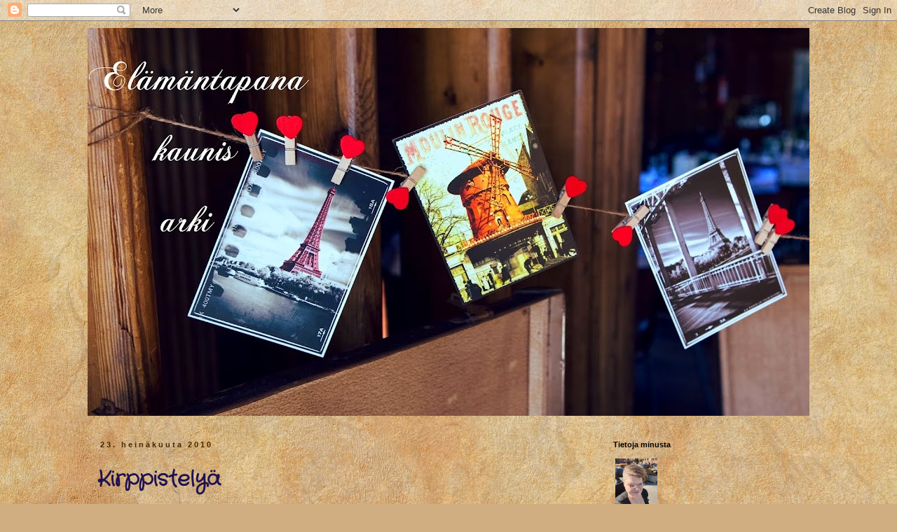

--- FILE ---
content_type: text/html; charset=UTF-8
request_url: https://elamantapanakaunisarki.blogspot.com/2010/07/
body_size: 15324
content:
<!DOCTYPE html>
<html class='v2' dir='ltr' lang='fi'>
<head>
<link href='https://www.blogger.com/static/v1/widgets/335934321-css_bundle_v2.css' rel='stylesheet' type='text/css'/>
<meta content='width=1100' name='viewport'/>
<meta content='text/html; charset=UTF-8' http-equiv='Content-Type'/>
<meta content='blogger' name='generator'/>
<link href='https://elamantapanakaunisarki.blogspot.com/favicon.ico' rel='icon' type='image/x-icon'/>
<link href='http://elamantapanakaunisarki.blogspot.com/2010/07/' rel='canonical'/>
<link rel="alternate" type="application/atom+xml" title="Elämäntapana kaunis arki - Atom" href="https://elamantapanakaunisarki.blogspot.com/feeds/posts/default" />
<link rel="alternate" type="application/rss+xml" title="Elämäntapana kaunis arki - RSS" href="https://elamantapanakaunisarki.blogspot.com/feeds/posts/default?alt=rss" />
<link rel="service.post" type="application/atom+xml" title="Elämäntapana kaunis arki - Atom" href="https://draft.blogger.com/feeds/1965257779968787300/posts/default" />
<!--Can't find substitution for tag [blog.ieCssRetrofitLinks]-->
<meta content='http://elamantapanakaunisarki.blogspot.com/2010/07/' property='og:url'/>
<meta content='Elämäntapana kaunis arki' property='og:title'/>
<meta content='' property='og:description'/>
<title>Elämäntapana kaunis arki: heinäkuuta 2010</title>
<style type='text/css'>@font-face{font-family:'Crafty Girls';font-style:normal;font-weight:400;font-display:swap;src:url(//fonts.gstatic.com/s/craftygirls/v16/va9B4kXI39VaDdlPJo8N_NveRhf6Xl7Glw.woff2)format('woff2');unicode-range:U+0000-00FF,U+0131,U+0152-0153,U+02BB-02BC,U+02C6,U+02DA,U+02DC,U+0304,U+0308,U+0329,U+2000-206F,U+20AC,U+2122,U+2191,U+2193,U+2212,U+2215,U+FEFF,U+FFFD;}</style>
<style id='page-skin-1' type='text/css'><!--
/*
-----------------------------------------------
Blogger Template Style
Name:     Simple
Designer: Blogger
URL:      www.blogger.com
----------------------------------------------- */
/* Content
----------------------------------------------- */
body {
font: normal normal 14px Arial, Tahoma, Helvetica, FreeSans, sans-serif;
color: #000000;
background: #d0ae81 url(//themes.googleusercontent.com/image?id=1NpSBV_6Ldmxs4rsbCFvIwpxIqy6JGxU2pqvYXeKcMMtCLFP-uyDsOo2joHu3kH0nqVKA) repeat fixed top center /* Credit: bopshops (http://www.istockphoto.com/googleimages.php?id=9756086&platform=blogger) */;
padding: 0 0 0 0;
}
html body .region-inner {
min-width: 0;
max-width: 100%;
width: auto;
}
h2 {
font-size: 22px;
}
a:link {
text-decoration:none;
color: #20124d;
}
a:visited {
text-decoration:none;
color: #20124d;
}
a:hover {
text-decoration:underline;
color: #9900ff;
}
.body-fauxcolumn-outer .fauxcolumn-inner {
background: transparent none repeat scroll top left;
_background-image: none;
}
.body-fauxcolumn-outer .cap-top {
position: absolute;
z-index: 1;
height: 400px;
width: 100%;
}
.body-fauxcolumn-outer .cap-top .cap-left {
width: 100%;
background: transparent none repeat-x scroll top left;
_background-image: none;
}
.content-outer {
-moz-box-shadow: 0 0 0 rgba(0, 0, 0, .15);
-webkit-box-shadow: 0 0 0 rgba(0, 0, 0, .15);
-goog-ms-box-shadow: 0 0 0 #333333;
box-shadow: 0 0 0 rgba(0, 0, 0, .15);
margin-bottom: 1px;
}
.content-inner {
padding: 10px 40px;
}
.content-inner {
background-color: transparent;
}
/* Header
----------------------------------------------- */
.header-outer {
background: transparent none repeat-x scroll 0 -400px;
_background-image: none;
}
.Header h1 {
font: normal normal 40px 'Trebuchet MS',Trebuchet,Verdana,sans-serif;
color: #000000;
text-shadow: 0 0 0 rgba(0, 0, 0, .2);
}
.Header h1 a {
color: #000000;
}
.Header .description {
font-size: 18px;
color: #000000;
}
.header-inner .Header .titlewrapper {
padding: 22px 0;
}
.header-inner .Header .descriptionwrapper {
padding: 0 0;
}
/* Tabs
----------------------------------------------- */
.tabs-inner .section:first-child {
border-top: 0 solid #d8d8d8;
}
.tabs-inner .section:first-child ul {
margin-top: -1px;
border-top: 1px solid #d8d8d8;
border-left: 1px solid #d8d8d8;
border-right: 1px solid #d8d8d8;
}
.tabs-inner .widget ul {
background: transparent none repeat-x scroll 0 -800px;
_background-image: none;
border-bottom: 1px solid #d8d8d8;
margin-top: 0;
margin-left: -30px;
margin-right: -30px;
}
.tabs-inner .widget li a {
display: inline-block;
padding: .6em 1em;
font: normal normal 14px Arial, Tahoma, Helvetica, FreeSans, sans-serif;
color: #000000;
border-left: 1px solid transparent;
border-right: 1px solid #d8d8d8;
}
.tabs-inner .widget li:first-child a {
border-left: none;
}
.tabs-inner .widget li.selected a, .tabs-inner .widget li a:hover {
color: #000000;
background-color: #e9e9e9;
text-decoration: none;
}
/* Columns
----------------------------------------------- */
.main-outer {
border-top: 0 solid transparent;
}
.fauxcolumn-left-outer .fauxcolumn-inner {
border-right: 1px solid transparent;
}
.fauxcolumn-right-outer .fauxcolumn-inner {
border-left: 1px solid transparent;
}
/* Headings
----------------------------------------------- */
div.widget > h2,
div.widget h2.title {
margin: 0 0 1em 0;
font: normal bold 11px 'Trebuchet MS',Trebuchet,Verdana,sans-serif;
color: #000000;
}
/* Widgets
----------------------------------------------- */
.widget .zippy {
color: #8e8e8e;
text-shadow: 2px 2px 1px rgba(0, 0, 0, .1);
}
.widget .popular-posts ul {
list-style: none;
}
/* Posts
----------------------------------------------- */
h2.date-header {
font: normal bold 11px Arial, Tahoma, Helvetica, FreeSans, sans-serif;
}
.date-header span {
background-color: transparent;
color: #462902;
padding: 0.4em;
letter-spacing: 3px;
margin: inherit;
}
.main-inner {
padding-top: 35px;
padding-bottom: 65px;
}
.main-inner .column-center-inner {
padding: 0 0;
}
.main-inner .column-center-inner .section {
margin: 0 1em;
}
.post {
margin: 0 0 45px 0;
}
h3.post-title, .comments h4 {
font: normal bold 30px Crafty Girls;
margin: .75em 0 0;
}
.post-body {
font-size: 110%;
line-height: 1.4;
position: relative;
}
.post-body img, .post-body .tr-caption-container, .Profile img, .Image img,
.BlogList .item-thumbnail img {
padding: 2px;
background: transparent;
border: 1px solid transparent;
-moz-box-shadow: 1px 1px 5px rgba(0, 0, 0, .1);
-webkit-box-shadow: 1px 1px 5px rgba(0, 0, 0, .1);
box-shadow: 1px 1px 5px rgba(0, 0, 0, .1);
}
.post-body img, .post-body .tr-caption-container {
padding: 5px;
}
.post-body .tr-caption-container {
color: transparent;
}
.post-body .tr-caption-container img {
padding: 0;
background: transparent;
border: none;
-moz-box-shadow: 0 0 0 rgba(0, 0, 0, .1);
-webkit-box-shadow: 0 0 0 rgba(0, 0, 0, .1);
box-shadow: 0 0 0 rgba(0, 0, 0, .1);
}
.post-header {
margin: 0 0 1.5em;
line-height: 1.6;
font-size: 90%;
}
.post-footer {
margin: 20px -2px 0;
padding: 5px 10px;
color: #464646;
background-color: transparent;
border-bottom: 1px solid transparent;
line-height: 1.6;
font-size: 90%;
}
#comments .comment-author {
padding-top: 1.5em;
border-top: 1px solid transparent;
background-position: 0 1.5em;
}
#comments .comment-author:first-child {
padding-top: 0;
border-top: none;
}
.avatar-image-container {
margin: .2em 0 0;
}
#comments .avatar-image-container img {
border: 1px solid transparent;
}
/* Comments
----------------------------------------------- */
.comments .comments-content .icon.blog-author {
background-repeat: no-repeat;
background-image: url([data-uri]);
}
.comments .comments-content .loadmore a {
border-top: 1px solid #8e8e8e;
border-bottom: 1px solid #8e8e8e;
}
.comments .comment-thread.inline-thread {
background-color: transparent;
}
.comments .continue {
border-top: 2px solid #8e8e8e;
}
/* Accents
---------------------------------------------- */
.section-columns td.columns-cell {
border-left: 1px solid transparent;
}
.blog-pager {
background: transparent url(//www.blogblog.com/1kt/simple/paging_dot.png) repeat-x scroll top center;
}
.blog-pager-older-link, .home-link,
.blog-pager-newer-link {
background-color: transparent;
padding: 5px;
}
.footer-outer {
border-top: 1px dashed #bbbbbb;
}
/* Mobile
----------------------------------------------- */
body.mobile  {
background-size: auto;
}
.mobile .body-fauxcolumn-outer {
background: transparent none repeat scroll top left;
}
.mobile .body-fauxcolumn-outer .cap-top {
background-size: 100% auto;
}
.mobile .content-outer {
-webkit-box-shadow: 0 0 3px rgba(0, 0, 0, .15);
box-shadow: 0 0 3px rgba(0, 0, 0, .15);
}
.mobile .tabs-inner .widget ul {
margin-left: 0;
margin-right: 0;
}
.mobile .post {
margin: 0;
}
.mobile .main-inner .column-center-inner .section {
margin: 0;
}
.mobile .date-header span {
padding: 0.1em 10px;
margin: 0 -10px;
}
.mobile h3.post-title {
margin: 0;
}
.mobile .blog-pager {
background: transparent none no-repeat scroll top center;
}
.mobile .footer-outer {
border-top: none;
}
.mobile .main-inner, .mobile .footer-inner {
background-color: transparent;
}
.mobile-index-contents {
color: #000000;
}
.mobile-link-button {
background-color: #20124d;
}
.mobile-link-button a:link, .mobile-link-button a:visited {
color: #ffffff;
}
.mobile .tabs-inner .section:first-child {
border-top: none;
}
.mobile .tabs-inner .PageList .widget-content {
background-color: #e9e9e9;
color: #000000;
border-top: 1px solid #d8d8d8;
border-bottom: 1px solid #d8d8d8;
}
.mobile .tabs-inner .PageList .widget-content .pagelist-arrow {
border-left: 1px solid #d8d8d8;
}

--></style>
<style id='template-skin-1' type='text/css'><!--
body {
min-width: 1110px;
}
.content-outer, .content-fauxcolumn-outer, .region-inner {
min-width: 1110px;
max-width: 1110px;
_width: 1110px;
}
.main-inner .columns {
padding-left: 0;
padding-right: 310px;
}
.main-inner .fauxcolumn-center-outer {
left: 0;
right: 310px;
/* IE6 does not respect left and right together */
_width: expression(this.parentNode.offsetWidth -
parseInt("0") -
parseInt("310px") + 'px');
}
.main-inner .fauxcolumn-left-outer {
width: 0;
}
.main-inner .fauxcolumn-right-outer {
width: 310px;
}
.main-inner .column-left-outer {
width: 0;
right: 100%;
margin-left: -0;
}
.main-inner .column-right-outer {
width: 310px;
margin-right: -310px;
}
#layout {
min-width: 0;
}
#layout .content-outer {
min-width: 0;
width: 800px;
}
#layout .region-inner {
min-width: 0;
width: auto;
}
body#layout div.add_widget {
padding: 8px;
}
body#layout div.add_widget a {
margin-left: 32px;
}
--></style>
<style>
    body {background-image:url(\/\/themes.googleusercontent.com\/image?id=1NpSBV_6Ldmxs4rsbCFvIwpxIqy6JGxU2pqvYXeKcMMtCLFP-uyDsOo2joHu3kH0nqVKA);}
    
@media (max-width: 200px) { body {background-image:url(\/\/themes.googleusercontent.com\/image?id=1NpSBV_6Ldmxs4rsbCFvIwpxIqy6JGxU2pqvYXeKcMMtCLFP-uyDsOo2joHu3kH0nqVKA&options=w200);}}
@media (max-width: 400px) and (min-width: 201px) { body {background-image:url(\/\/themes.googleusercontent.com\/image?id=1NpSBV_6Ldmxs4rsbCFvIwpxIqy6JGxU2pqvYXeKcMMtCLFP-uyDsOo2joHu3kH0nqVKA&options=w400);}}
@media (max-width: 800px) and (min-width: 401px) { body {background-image:url(\/\/themes.googleusercontent.com\/image?id=1NpSBV_6Ldmxs4rsbCFvIwpxIqy6JGxU2pqvYXeKcMMtCLFP-uyDsOo2joHu3kH0nqVKA&options=w800);}}
@media (max-width: 1200px) and (min-width: 801px) { body {background-image:url(\/\/themes.googleusercontent.com\/image?id=1NpSBV_6Ldmxs4rsbCFvIwpxIqy6JGxU2pqvYXeKcMMtCLFP-uyDsOo2joHu3kH0nqVKA&options=w1200);}}
/* Last tag covers anything over one higher than the previous max-size cap. */
@media (min-width: 1201px) { body {background-image:url(\/\/themes.googleusercontent.com\/image?id=1NpSBV_6Ldmxs4rsbCFvIwpxIqy6JGxU2pqvYXeKcMMtCLFP-uyDsOo2joHu3kH0nqVKA&options=w1600);}}
  </style>
<link href='https://draft.blogger.com/dyn-css/authorization.css?targetBlogID=1965257779968787300&amp;zx=5c375302-8079-43a3-b0db-2a1984e78771' media='none' onload='if(media!=&#39;all&#39;)media=&#39;all&#39;' rel='stylesheet'/><noscript><link href='https://draft.blogger.com/dyn-css/authorization.css?targetBlogID=1965257779968787300&amp;zx=5c375302-8079-43a3-b0db-2a1984e78771' rel='stylesheet'/></noscript>
<meta name='google-adsense-platform-account' content='ca-host-pub-1556223355139109'/>
<meta name='google-adsense-platform-domain' content='blogspot.com'/>

</head>
<body class='loading variant-simplysimple'>
<div class='navbar section' id='navbar' name='Navigointipalkki'><div class='widget Navbar' data-version='1' id='Navbar1'><script type="text/javascript">
    function setAttributeOnload(object, attribute, val) {
      if(window.addEventListener) {
        window.addEventListener('load',
          function(){ object[attribute] = val; }, false);
      } else {
        window.attachEvent('onload', function(){ object[attribute] = val; });
      }
    }
  </script>
<div id="navbar-iframe-container"></div>
<script type="text/javascript" src="https://apis.google.com/js/platform.js"></script>
<script type="text/javascript">
      gapi.load("gapi.iframes:gapi.iframes.style.bubble", function() {
        if (gapi.iframes && gapi.iframes.getContext) {
          gapi.iframes.getContext().openChild({
              url: 'https://draft.blogger.com/navbar/1965257779968787300?origin\x3dhttps://elamantapanakaunisarki.blogspot.com',
              where: document.getElementById("navbar-iframe-container"),
              id: "navbar-iframe"
          });
        }
      });
    </script><script type="text/javascript">
(function() {
var script = document.createElement('script');
script.type = 'text/javascript';
script.src = '//pagead2.googlesyndication.com/pagead/js/google_top_exp.js';
var head = document.getElementsByTagName('head')[0];
if (head) {
head.appendChild(script);
}})();
</script>
</div></div>
<div class='body-fauxcolumns'>
<div class='fauxcolumn-outer body-fauxcolumn-outer'>
<div class='cap-top'>
<div class='cap-left'></div>
<div class='cap-right'></div>
</div>
<div class='fauxborder-left'>
<div class='fauxborder-right'></div>
<div class='fauxcolumn-inner'>
</div>
</div>
<div class='cap-bottom'>
<div class='cap-left'></div>
<div class='cap-right'></div>
</div>
</div>
</div>
<div class='content'>
<div class='content-fauxcolumns'>
<div class='fauxcolumn-outer content-fauxcolumn-outer'>
<div class='cap-top'>
<div class='cap-left'></div>
<div class='cap-right'></div>
</div>
<div class='fauxborder-left'>
<div class='fauxborder-right'></div>
<div class='fauxcolumn-inner'>
</div>
</div>
<div class='cap-bottom'>
<div class='cap-left'></div>
<div class='cap-right'></div>
</div>
</div>
</div>
<div class='content-outer'>
<div class='content-cap-top cap-top'>
<div class='cap-left'></div>
<div class='cap-right'></div>
</div>
<div class='fauxborder-left content-fauxborder-left'>
<div class='fauxborder-right content-fauxborder-right'></div>
<div class='content-inner'>
<header>
<div class='header-outer'>
<div class='header-cap-top cap-top'>
<div class='cap-left'></div>
<div class='cap-right'></div>
</div>
<div class='fauxborder-left header-fauxborder-left'>
<div class='fauxborder-right header-fauxborder-right'></div>
<div class='region-inner header-inner'>
<div class='header section' id='header' name='Otsikko'><div class='widget Header' data-version='1' id='Header1'>
<div id='header-inner'>
<a href='https://elamantapanakaunisarki.blogspot.com/' style='display: block'>
<img alt='Elämäntapana kaunis arki' height='554px; ' id='Header1_headerimg' src='https://blogger.googleusercontent.com/img/b/R29vZ2xl/AVvXsEjjmokHr9_9GUtET_KG3wRNO_liSGhUhgI-Aei0VWTHrmfz78tL9x_HPDvpzCdHmKcMicxZop_N94ph0rRP07IzThr3vumFtgz9fQtWD1LliNg6rMcHM2f6G8-U769xoVoEzx08se6z-luB/s1030/_MG_1445.11.jpg' style='display: block' width='1030px; '/>
</a>
</div>
</div></div>
</div>
</div>
<div class='header-cap-bottom cap-bottom'>
<div class='cap-left'></div>
<div class='cap-right'></div>
</div>
</div>
</header>
<div class='tabs-outer'>
<div class='tabs-cap-top cap-top'>
<div class='cap-left'></div>
<div class='cap-right'></div>
</div>
<div class='fauxborder-left tabs-fauxborder-left'>
<div class='fauxborder-right tabs-fauxborder-right'></div>
<div class='region-inner tabs-inner'>
<div class='tabs no-items section' id='crosscol' name='Kaikki sarakkeet'></div>
<div class='tabs no-items section' id='crosscol-overflow' name='Cross-Column 2'></div>
</div>
</div>
<div class='tabs-cap-bottom cap-bottom'>
<div class='cap-left'></div>
<div class='cap-right'></div>
</div>
</div>
<div class='main-outer'>
<div class='main-cap-top cap-top'>
<div class='cap-left'></div>
<div class='cap-right'></div>
</div>
<div class='fauxborder-left main-fauxborder-left'>
<div class='fauxborder-right main-fauxborder-right'></div>
<div class='region-inner main-inner'>
<div class='columns fauxcolumns'>
<div class='fauxcolumn-outer fauxcolumn-center-outer'>
<div class='cap-top'>
<div class='cap-left'></div>
<div class='cap-right'></div>
</div>
<div class='fauxborder-left'>
<div class='fauxborder-right'></div>
<div class='fauxcolumn-inner'>
</div>
</div>
<div class='cap-bottom'>
<div class='cap-left'></div>
<div class='cap-right'></div>
</div>
</div>
<div class='fauxcolumn-outer fauxcolumn-left-outer'>
<div class='cap-top'>
<div class='cap-left'></div>
<div class='cap-right'></div>
</div>
<div class='fauxborder-left'>
<div class='fauxborder-right'></div>
<div class='fauxcolumn-inner'>
</div>
</div>
<div class='cap-bottom'>
<div class='cap-left'></div>
<div class='cap-right'></div>
</div>
</div>
<div class='fauxcolumn-outer fauxcolumn-right-outer'>
<div class='cap-top'>
<div class='cap-left'></div>
<div class='cap-right'></div>
</div>
<div class='fauxborder-left'>
<div class='fauxborder-right'></div>
<div class='fauxcolumn-inner'>
</div>
</div>
<div class='cap-bottom'>
<div class='cap-left'></div>
<div class='cap-right'></div>
</div>
</div>
<!-- corrects IE6 width calculation -->
<div class='columns-inner'>
<div class='column-center-outer'>
<div class='column-center-inner'>
<div class='main section' id='main' name='Ensisijainen'><div class='widget Blog' data-version='1' id='Blog1'>
<div class='blog-posts hfeed'>

          <div class="date-outer">
        
<h2 class='date-header'><span>23. heinäkuuta 2010</span></h2>

          <div class="date-posts">
        
<div class='post-outer'>
<div class='post hentry uncustomized-post-template' itemprop='blogPost' itemscope='itemscope' itemtype='http://schema.org/BlogPosting'>
<meta content='https://blogger.googleusercontent.com/img/b/R29vZ2xl/AVvXsEjgm9J4jLTroOfCjcpsKj6c4P-Rw7MmTk7Szp_fztuEfdMazbS6KUUR-EpJisC_mDnCbPumcagrmipxKgM-2ywooAVty5YurVXM47EAaO37JulQ8FYwH4icFiJ6OwxGeO2mqUqN5XyJWcc/s320/P1020220.JPG' itemprop='image_url'/>
<meta content='1965257779968787300' itemprop='blogId'/>
<meta content='7267850944475996678' itemprop='postId'/>
<a name='7267850944475996678'></a>
<h3 class='post-title entry-title' itemprop='name'>
<a href='https://elamantapanakaunisarki.blogspot.com/2010/07/kirppistelya.html'>Kirppistelyä</a>
</h3>
<div class='post-header'>
<div class='post-header-line-1'></div>
</div>
<div class='post-body entry-content' id='post-body-7267850944475996678' itemprop='description articleBody'>
<a href="https://blogger.googleusercontent.com/img/b/R29vZ2xl/AVvXsEjgm9J4jLTroOfCjcpsKj6c4P-Rw7MmTk7Szp_fztuEfdMazbS6KUUR-EpJisC_mDnCbPumcagrmipxKgM-2ywooAVty5YurVXM47EAaO37JulQ8FYwH4icFiJ6OwxGeO2mqUqN5XyJWcc/s1600/P1020220.JPG"><img alt="" border="0" id="BLOGGER_PHOTO_ID_5497089128580393602" src="https://blogger.googleusercontent.com/img/b/R29vZ2xl/AVvXsEjgm9J4jLTroOfCjcpsKj6c4P-Rw7MmTk7Szp_fztuEfdMazbS6KUUR-EpJisC_mDnCbPumcagrmipxKgM-2ywooAVty5YurVXM47EAaO37JulQ8FYwH4icFiJ6OwxGeO2mqUqN5XyJWcc/s320/P1020220.JPG" style="cursor: hand; cursor: pointer; display: block; height: 240px; margin: 0px auto 10px; text-align: center; width: 320px;" /></a><br />
<a href="https://blogger.googleusercontent.com/img/b/R29vZ2xl/AVvXsEjmRN4bJmAc2QNJh1syVPvlcrq6mYG85qqp00BtAT2Tw6xCJ8fOofadVVdQPe1TCielhMQMmyRQRudf9XE9XuCq_ihtAJjiyedAIE26huEa6BfdOV5S7snagalx9CMrfmPBRn7n5AOiXe0/s1600/P1020224.JPG"><img alt="" border="0" id="BLOGGER_PHOTO_ID_5497088687549612034" src="https://blogger.googleusercontent.com/img/b/R29vZ2xl/AVvXsEjmRN4bJmAc2QNJh1syVPvlcrq6mYG85qqp00BtAT2Tw6xCJ8fOofadVVdQPe1TCielhMQMmyRQRudf9XE9XuCq_ihtAJjiyedAIE26huEa6BfdOV5S7snagalx9CMrfmPBRn7n5AOiXe0/s320/P1020224.JPG" style="cursor: hand; cursor: pointer; display: block; height: 320px; margin: 0px auto 10px; text-align: center; width: 240px;" /></a><br />
<a href="https://blogger.googleusercontent.com/img/b/R29vZ2xl/AVvXsEhKzmdZh4T7UKzBdB3sry11B5U0ur396CNZO98OHML5OuWMBsSI9WDbwtJ9K8yoN4pcc6TL9sTc033HzNzcR3ZLJEP0ZdZXzorgQzuiqoJrZMxMoKfGFqUHdJzapxD3pNRt3rxfEjH7Z4I/s1600/P1020227.JPG"><img alt="" border="0" id="BLOGGER_PHOTO_ID_5497088349386634482" src="https://blogger.googleusercontent.com/img/b/R29vZ2xl/AVvXsEhKzmdZh4T7UKzBdB3sry11B5U0ur396CNZO98OHML5OuWMBsSI9WDbwtJ9K8yoN4pcc6TL9sTc033HzNzcR3ZLJEP0ZdZXzorgQzuiqoJrZMxMoKfGFqUHdJzapxD3pNRt3rxfEjH7Z4I/s320/P1020227.JPG" style="cursor: hand; cursor: pointer; display: block; height: 320px; margin: 0px auto 10px; text-align: center; width: 240px;" /></a><br />
<a href="https://blogger.googleusercontent.com/img/b/R29vZ2xl/AVvXsEjcaVrF9ke6fqP0DDPd_p-K3sIZoHvU81S2gLtnKChCh4S09-wv_g73dRU1fCnj2WqucFdO2dL02KzCLafZndMdB5igZjpvfdMhdLrgDGaEhWsbMJzwsDfdg4nuRBNBCsBGSfkvITxIxUo/s1600/P1020230.JPG"><img alt="" border="0" id="BLOGGER_PHOTO_ID_5497088863884488674" src="https://blogger.googleusercontent.com/img/b/R29vZ2xl/AVvXsEjcaVrF9ke6fqP0DDPd_p-K3sIZoHvU81S2gLtnKChCh4S09-wv_g73dRU1fCnj2WqucFdO2dL02KzCLafZndMdB5igZjpvfdMhdLrgDGaEhWsbMJzwsDfdg4nuRBNBCsBGSfkvITxIxUo/s320/P1020230.JPG" style="cursor: hand; cursor: pointer; display: block; height: 240px; margin: 0px auto 10px; text-align: center; width: 320px;" /></a><br />
<span style="font-family: &quot;arial&quot;;">Alkuviikolla kiertelin yhdellä Porin kirpputorilla, ja löysin jopa kerrankin jotain. Neljä viinilasia, joissa kullattu reuna sekä lasipurkkeja, joissa toisessa hieno virkattu kannen koriste. Lisäksi rasiallinen kaikennäköisiä nappeja. Ja kaikki nämä alle kahdella kympillä. :-)&nbsp;</span><br />
<br />
<span style="font-family: &quot;arial&quot;;">Olen tässä myös harkinnut, jos vuokraisi pöydän jostain kirpputorilta, niin saisi omia vanhoja, tarpeettomia&nbsp; tavaroita pois nurkista pyörimästä.<br />
</span>
<div style='clear: both;'></div>
</div>
<div class='post-footer'>
<div class='post-footer-line post-footer-line-1'>
<span class='post-author vcard'>
Lähettänyt
<span class='fn' itemprop='author' itemscope='itemscope' itemtype='http://schema.org/Person'>
<meta content='https://draft.blogger.com/profile/15825300279314829905' itemprop='url'/>
<a class='g-profile' href='https://draft.blogger.com/profile/15825300279314829905' rel='author' title='author profile'>
<span itemprop='name'>Anna</span>
</a>
</span>
</span>
<span class='post-timestamp'>
</span>
<span class='post-comment-link'>
<a class='comment-link' href='https://elamantapanakaunisarki.blogspot.com/2010/07/kirppistelya.html#comment-form' onclick=''>
1 kommentti:
  </a>
</span>
<span class='post-icons'>
<span class='item-control blog-admin pid-1969532713'>
<a href='https://draft.blogger.com/post-edit.g?blogID=1965257779968787300&postID=7267850944475996678&from=pencil' title='Muokkaa tekstiä'>
<img alt='' class='icon-action' height='18' src='https://resources.blogblog.com/img/icon18_edit_allbkg.gif' width='18'/>
</a>
</span>
</span>
<div class='post-share-buttons goog-inline-block'>
</div>
</div>
<div class='post-footer-line post-footer-line-2'>
<span class='post-labels'>
Tunnisteet:
<a href='https://elamantapanakaunisarki.blogspot.com/search/label/shoppailu' rel='tag'>shoppailu</a>
</span>
</div>
<div class='post-footer-line post-footer-line-3'>
<span class='post-location'>
</span>
</div>
</div>
</div>
</div>
<div class='post-outer'>
<div class='post hentry uncustomized-post-template' itemprop='blogPost' itemscope='itemscope' itemtype='http://schema.org/BlogPosting'>
<meta content='https://blogger.googleusercontent.com/img/b/R29vZ2xl/AVvXsEiw5-GvEj1-a-PxB9XLKn9CGmca1HYpRtVf0j2UAoywg6QfximSLZOhq9PTchdl_WEfiJ0-RjxHEwZrKbmCziBoPrsiTyiL1l0_fcS4cQ5ad4sH_i3nqqG9Jm3zUb6tyYFux0um4t09MxE/s320/P1020233.JPG' itemprop='image_url'/>
<meta content='1965257779968787300' itemprop='blogId'/>
<meta content='1126532521459608177' itemprop='postId'/>
<a name='1126532521459608177'></a>
<h3 class='post-title entry-title' itemprop='name'>
<a href='https://elamantapanakaunisarki.blogspot.com/2010/07/aikainen-lintu-madon-nappaa.html'>Aikainen lintu madon nappaa!</a>
</h3>
<div class='post-header'>
<div class='post-header-line-1'></div>
</div>
<div class='post-body entry-content' id='post-body-1126532521459608177' itemprop='description articleBody'>
<span style="font-family:arial;">Tänään on ollut perin omituinen päivä. Heiräilin suht pirteänä seitsämän jälkeen ja ennen puolta päivää on jo tullut leivottua ja ruokakin on jo uunissa! :-) Yleensä menee kahteentoista ennenkuin saan itseäni edes hereille ja ylös sängystä.. Piimäkakkua ja mustikkapiirakkaa tuli tehtyä, mutta mustikkapiirakasta en tällä kertaa laita ohjetta kun se on melkein sama ohje kun millä <a href="http://elamantapanakaunisarki.blogspot.com/2010/05/synttareiden-kunniaks-tuli-leivottua.html">viimeksi</a> tein.</span><br /><br /><br /><a href="https://blogger.googleusercontent.com/img/b/R29vZ2xl/AVvXsEiw5-GvEj1-a-PxB9XLKn9CGmca1HYpRtVf0j2UAoywg6QfximSLZOhq9PTchdl_WEfiJ0-RjxHEwZrKbmCziBoPrsiTyiL1l0_fcS4cQ5ad4sH_i3nqqG9Jm3zUb6tyYFux0um4t09MxE/s1600/P1020233.JPG" onblur="try {parent.deselectBloggerImageGracefully();} catch(e) {}"><img alt="" border="0" id="BLOGGER_PHOTO_ID_5497022232433030130" src="https://blogger.googleusercontent.com/img/b/R29vZ2xl/AVvXsEiw5-GvEj1-a-PxB9XLKn9CGmca1HYpRtVf0j2UAoywg6QfximSLZOhq9PTchdl_WEfiJ0-RjxHEwZrKbmCziBoPrsiTyiL1l0_fcS4cQ5ad4sH_i3nqqG9Jm3zUb6tyYFux0um4t09MxE/s320/P1020233.JPG" style="margin: 0px auto 10px; display: block; text-align: center; cursor: pointer; width: 240px; height: 320px;" /></a><br /><span style="font-style: italic;font-family:arial;" >Piimäkakku</span><br /><br /><span style="font-style: italic;font-family:arial;" >2 1/4 dl piimää</span><br /><span style="font-style: italic;font-family:arial;" >1,5 tl soodaa</span><br /><span style="font-style: italic;font-family:arial;" >1,5 dl sokeria</span><br /><span style="font-style: italic;font-family:arial;" >1,5 dl siirappia</span><br /><span style="font-style: italic;font-family:arial;" >2 1/4 tl neilikkaa</span><br /><span style="font-style: italic;font-family:arial;" >2 1/4 dl rusinoita</span><br /><span style="font-style: italic;font-family:arial;" >2 munaa</span><br /><span style="font-style: italic;font-family:arial;" >4,5 dl vehnäjauhoja</span><br /><br /><span style="font-style: italic;font-family:arial;" >Sekoita ensin kuivat aineet keskenään, ja lisää loput ainekset. Sekoita tasaiseksi ja laita taikina kakkuvuokaan. Paista 175 asteessa n. 50 minuuttia.</span>
<div style='clear: both;'></div>
</div>
<div class='post-footer'>
<div class='post-footer-line post-footer-line-1'>
<span class='post-author vcard'>
Lähettänyt
<span class='fn' itemprop='author' itemscope='itemscope' itemtype='http://schema.org/Person'>
<meta content='https://draft.blogger.com/profile/15825300279314829905' itemprop='url'/>
<a class='g-profile' href='https://draft.blogger.com/profile/15825300279314829905' rel='author' title='author profile'>
<span itemprop='name'>Anna</span>
</a>
</span>
</span>
<span class='post-timestamp'>
</span>
<span class='post-comment-link'>
<a class='comment-link' href='https://elamantapanakaunisarki.blogspot.com/2010/07/aikainen-lintu-madon-nappaa.html#comment-form' onclick=''>
Ei kommentteja:
  </a>
</span>
<span class='post-icons'>
<span class='item-control blog-admin pid-1969532713'>
<a href='https://draft.blogger.com/post-edit.g?blogID=1965257779968787300&postID=1126532521459608177&from=pencil' title='Muokkaa tekstiä'>
<img alt='' class='icon-action' height='18' src='https://resources.blogblog.com/img/icon18_edit_allbkg.gif' width='18'/>
</a>
</span>
</span>
<div class='post-share-buttons goog-inline-block'>
</div>
</div>
<div class='post-footer-line post-footer-line-2'>
<span class='post-labels'>
Tunnisteet:
<a href='https://elamantapanakaunisarki.blogspot.com/search/label/leivonta' rel='tag'>leivonta</a>
</span>
</div>
<div class='post-footer-line post-footer-line-3'>
<span class='post-location'>
</span>
</div>
</div>
</div>
</div>

          </div></div>
        

          <div class="date-outer">
        
<h2 class='date-header'><span>16. heinäkuuta 2010</span></h2>

          <div class="date-posts">
        
<div class='post-outer'>
<div class='post hentry uncustomized-post-template' itemprop='blogPost' itemscope='itemscope' itemtype='http://schema.org/BlogPosting'>
<meta content='1965257779968787300' itemprop='blogId'/>
<meta content='2890232993823988051' itemprop='postId'/>
<a name='2890232993823988051'></a>
<h3 class='post-title entry-title' itemprop='name'>
<a href='https://elamantapanakaunisarki.blogspot.com/2010/07/luovaa-leikkia.html'>Luovaa leikkiä</a>
</h3>
<div class='post-header'>
<div class='post-header-line-1'></div>
</div>
<div class='post-body entry-content' id='post-body-2890232993823988051' itemprop='description articleBody'>
<span style="font-family:arial;">Lähde mukaan Luova leikki -haasteeseen ja yllätä ystävät, tuttavat ja tuntemattomat pienellä paketilla. Löysin haasteen <a href="http://sinisetaloemant.blogspot.com/">Outin blogista</a> ja innostuin! :-)<br /><br /></span><p><span style="font-family:arial;">Lupaan siis lähettää viidelle ensimmäiselle jotain itsetehtyä, kun kommentoi tähän postaukseen. Jos tulet mukaan, julkase ohjeet omasssa blogissasi ja lähetä jotain omin käsin väkerrettyä viidelle ensimmäiselle kommentoijalle. Paketti tulee lähettää kuluvan vuoden aikana.  Laitathan yhteystietosi sähköpostiini (kaunisarki@hotmail.com), jotta paketti löytää perille! :-)</span></p><p><span style="font-family:arial;"><br /></span></p><p><span style="font-family:arial;"><br /></span></p>
<div style='clear: both;'></div>
</div>
<div class='post-footer'>
<div class='post-footer-line post-footer-line-1'>
<span class='post-author vcard'>
Lähettänyt
<span class='fn' itemprop='author' itemscope='itemscope' itemtype='http://schema.org/Person'>
<meta content='https://draft.blogger.com/profile/15825300279314829905' itemprop='url'/>
<a class='g-profile' href='https://draft.blogger.com/profile/15825300279314829905' rel='author' title='author profile'>
<span itemprop='name'>Anna</span>
</a>
</span>
</span>
<span class='post-timestamp'>
</span>
<span class='post-comment-link'>
<a class='comment-link' href='https://elamantapanakaunisarki.blogspot.com/2010/07/luovaa-leikkia.html#comment-form' onclick=''>
1 kommentti:
  </a>
</span>
<span class='post-icons'>
<span class='item-control blog-admin pid-1969532713'>
<a href='https://draft.blogger.com/post-edit.g?blogID=1965257779968787300&postID=2890232993823988051&from=pencil' title='Muokkaa tekstiä'>
<img alt='' class='icon-action' height='18' src='https://resources.blogblog.com/img/icon18_edit_allbkg.gif' width='18'/>
</a>
</span>
</span>
<div class='post-share-buttons goog-inline-block'>
</div>
</div>
<div class='post-footer-line post-footer-line-2'>
<span class='post-labels'>
Tunnisteet:
<a href='https://elamantapanakaunisarki.blogspot.com/search/label/muuta' rel='tag'>muuta</a>
</span>
</div>
<div class='post-footer-line post-footer-line-3'>
<span class='post-location'>
</span>
</div>
</div>
</div>
</div>

          </div></div>
        

          <div class="date-outer">
        
<h2 class='date-header'><span>15. heinäkuuta 2010</span></h2>

          <div class="date-posts">
        
<div class='post-outer'>
<div class='post hentry uncustomized-post-template' itemprop='blogPost' itemscope='itemscope' itemtype='http://schema.org/BlogPosting'>
<meta content='https://blogger.googleusercontent.com/img/b/R29vZ2xl/AVvXsEglYXy-dKT1SF44zusClTLVHSu3OQ8Yh0-VQxNFIsonB0MkqI0YadnsdEPj-xXZJOMnqmu_MQKp0y06sQt7XbgrkwnvyzqZJk9FHzrghglV6aI4eXehhCinVeW3c-eR54CX0KNWtI8myA4/s320/P1020211.JPG' itemprop='image_url'/>
<meta content='1965257779968787300' itemprop='blogId'/>
<meta content='6708364173662944172' itemprop='postId'/>
<a name='6708364173662944172'></a>
<h3 class='post-title entry-title' itemprop='name'>
<a href='https://elamantapanakaunisarki.blogspot.com/2010/07/pirtsakkaa.html'>Pirtsakkaa</a>
</h3>
<div class='post-header'>
<div class='post-header-line-1'></div>
</div>
<div class='post-body entry-content' id='post-body-6708364173662944172' itemprop='description articleBody'>
<a href="https://blogger.googleusercontent.com/img/b/R29vZ2xl/AVvXsEglYXy-dKT1SF44zusClTLVHSu3OQ8Yh0-VQxNFIsonB0MkqI0YadnsdEPj-xXZJOMnqmu_MQKp0y06sQt7XbgrkwnvyzqZJk9FHzrghglV6aI4eXehhCinVeW3c-eR54CX0KNWtI8myA4/s1600/P1020211.JPG" onblur="try {parent.deselectBloggerImageGracefully();} catch(e) {}"><img alt="" border="0" id="BLOGGER_PHOTO_ID_5494191030068588818" src="https://blogger.googleusercontent.com/img/b/R29vZ2xl/AVvXsEglYXy-dKT1SF44zusClTLVHSu3OQ8Yh0-VQxNFIsonB0MkqI0YadnsdEPj-xXZJOMnqmu_MQKp0y06sQt7XbgrkwnvyzqZJk9FHzrghglV6aI4eXehhCinVeW3c-eR54CX0KNWtI8myA4/s320/P1020211.JPG" style="margin: 0px auto 10px; display: block; text-align: center; cursor: pointer; width: 320px; height: 240px;" /></a><br /><br /><span style="font-family: arial;">Tänään tuli kokeiltua </span><a href="http://elamantapanakaunisarki.blogspot.com/2010/06/siirtokuvakynnet.html" style="font-family: arial;">siirtokuvakynsiä</a><span style="font-family: arial;"> uudestaan. Toisella kerralla sujui jo hieman paremmin, ja nopeammin. Kyseisellä systeemillä saa kyllä kivoja kuvioita ja ei se niin kovin vaikeaakaan ole, mutta sitä on hirveän vaikea laittaa muualle kuin ihan kynnen kärkeen, ranskalaisen manikyyrin tapaan. Keltaista ja pinkkiä yhdistelin, tuli mielestäni ihan pirtsakat. Tein tälläkertaa kuvioista liian ohuet, meinasivat laittaessa repeytyä ja paperista irroittaminen oli haastavaa. </span>
<div style='clear: both;'></div>
</div>
<div class='post-footer'>
<div class='post-footer-line post-footer-line-1'>
<span class='post-author vcard'>
Lähettänyt
<span class='fn' itemprop='author' itemscope='itemscope' itemtype='http://schema.org/Person'>
<meta content='https://draft.blogger.com/profile/15825300279314829905' itemprop='url'/>
<a class='g-profile' href='https://draft.blogger.com/profile/15825300279314829905' rel='author' title='author profile'>
<span itemprop='name'>Anna</span>
</a>
</span>
</span>
<span class='post-timestamp'>
</span>
<span class='post-comment-link'>
<a class='comment-link' href='https://elamantapanakaunisarki.blogspot.com/2010/07/pirtsakkaa.html#comment-form' onclick=''>
Ei kommentteja:
  </a>
</span>
<span class='post-icons'>
<span class='item-control blog-admin pid-1969532713'>
<a href='https://draft.blogger.com/post-edit.g?blogID=1965257779968787300&postID=6708364173662944172&from=pencil' title='Muokkaa tekstiä'>
<img alt='' class='icon-action' height='18' src='https://resources.blogblog.com/img/icon18_edit_allbkg.gif' width='18'/>
</a>
</span>
</span>
<div class='post-share-buttons goog-inline-block'>
</div>
</div>
<div class='post-footer-line post-footer-line-2'>
<span class='post-labels'>
Tunnisteet:
<a href='https://elamantapanakaunisarki.blogspot.com/search/label/kynnet' rel='tag'>kynnet</a>
</span>
</div>
<div class='post-footer-line post-footer-line-3'>
<span class='post-location'>
</span>
</div>
</div>
</div>
</div>

          </div></div>
        

          <div class="date-outer">
        
<h2 class='date-header'><span>5. heinäkuuta 2010</span></h2>

          <div class="date-posts">
        
<div class='post-outer'>
<div class='post hentry uncustomized-post-template' itemprop='blogPost' itemscope='itemscope' itemtype='http://schema.org/BlogPosting'>
<meta content='https://blogger.googleusercontent.com/img/b/R29vZ2xl/AVvXsEgMd3KN0q1l_h_-0n-0Kpeo7jza7Q6GR3_5r8_apFBU-QpIu-I_m_Ihi0SQ-cyUB7V5yeLotNrqdNj5GcUrGTBbp1F65FNC9jzvXxGCSeo0Gx3O-kuW-FZbTXaYJP3ZhgTV4rsCgH_nud8/s320/P1020197.JPG' itemprop='image_url'/>
<meta content='1965257779968787300' itemprop='blogId'/>
<meta content='8854932972461827087' itemprop='postId'/>
<a name='8854932972461827087'></a>
<h3 class='post-title entry-title' itemprop='name'>
<a href='https://elamantapanakaunisarki.blogspot.com/2010/07/vinoa-ja-kulmikasta.html'>Vinoa ja kulmikasta</a>
</h3>
<div class='post-header'>
<div class='post-header-line-1'></div>
</div>
<div class='post-body entry-content' id='post-body-8854932972461827087' itemprop='description articleBody'>
<p><span style="font-family:arial;">Tuossa viime viikolla menin muutaman päivän vihreillä kynsillä, joissa oli keltaisia ja pinkkejä pisteitä. Ne eivät tuntuneet "omilta", joten nyt taas punaista :-) Eli kärjissä vinottain Mavalan sävyä nro 74, timantit ja päällä Rimmelin Lycra Prota. Näissä viihdyn ja pidän erityisesti tuosta vinoudesta, että tulee tuo kulma toiseen sivuun.&#160;</span></p><p><br /></p><br /><a href="https://blogger.googleusercontent.com/img/b/R29vZ2xl/AVvXsEgMd3KN0q1l_h_-0n-0Kpeo7jza7Q6GR3_5r8_apFBU-QpIu-I_m_Ihi0SQ-cyUB7V5yeLotNrqdNj5GcUrGTBbp1F65FNC9jzvXxGCSeo0Gx3O-kuW-FZbTXaYJP3ZhgTV4rsCgH_nud8/s1600/P1020197.JPG" onblur="try {parent.deselectBloggerImageGracefully();} catch(e) {}"><img alt="" border="0" id="BLOGGER_PHOTO_ID_5490446911331037922" src="https://blogger.googleusercontent.com/img/b/R29vZ2xl/AVvXsEgMd3KN0q1l_h_-0n-0Kpeo7jza7Q6GR3_5r8_apFBU-QpIu-I_m_Ihi0SQ-cyUB7V5yeLotNrqdNj5GcUrGTBbp1F65FNC9jzvXxGCSeo0Gx3O-kuW-FZbTXaYJP3ZhgTV4rsCgH_nud8/s320/P1020197.JPG" style="display:block; margin:0px auto 10px; text-align:center;cursor:pointer; cursor:hand;width: 240px; height: 320px;" /></a><br /><a href="https://blogger.googleusercontent.com/img/b/R29vZ2xl/AVvXsEizpKKTlNQoT5gIXcgaudgCVRUBqr3Jk_FZdA6NnUViBskqgDhvI0vUxXRLmGBwOTLjFBPbOwmIDfdqy7qOlASeGXGiMZeJteRmQJmu4uMzHoMC8rU8yRxvx1M_TzxRzcZA-IMbt8VfvLc/s1600/P1020198.JPG" onblur="try {parent.deselectBloggerImageGracefully();} catch(e) {}"><img alt="" border="0" id="BLOGGER_PHOTO_ID_5490446665092769394" src="https://blogger.googleusercontent.com/img/b/R29vZ2xl/AVvXsEizpKKTlNQoT5gIXcgaudgCVRUBqr3Jk_FZdA6NnUViBskqgDhvI0vUxXRLmGBwOTLjFBPbOwmIDfdqy7qOlASeGXGiMZeJteRmQJmu4uMzHoMC8rU8yRxvx1M_TzxRzcZA-IMbt8VfvLc/s320/P1020198.JPG" style="display:block; margin:0px auto 10px; text-align:center;cursor:pointer; cursor:hand;width: 240px; height: 320px;" /></a>
<div style='clear: both;'></div>
</div>
<div class='post-footer'>
<div class='post-footer-line post-footer-line-1'>
<span class='post-author vcard'>
Lähettänyt
<span class='fn' itemprop='author' itemscope='itemscope' itemtype='http://schema.org/Person'>
<meta content='https://draft.blogger.com/profile/15825300279314829905' itemprop='url'/>
<a class='g-profile' href='https://draft.blogger.com/profile/15825300279314829905' rel='author' title='author profile'>
<span itemprop='name'>Anna</span>
</a>
</span>
</span>
<span class='post-timestamp'>
</span>
<span class='post-comment-link'>
<a class='comment-link' href='https://elamantapanakaunisarki.blogspot.com/2010/07/vinoa-ja-kulmikasta.html#comment-form' onclick=''>
1 kommentti:
  </a>
</span>
<span class='post-icons'>
<span class='item-control blog-admin pid-1969532713'>
<a href='https://draft.blogger.com/post-edit.g?blogID=1965257779968787300&postID=8854932972461827087&from=pencil' title='Muokkaa tekstiä'>
<img alt='' class='icon-action' height='18' src='https://resources.blogblog.com/img/icon18_edit_allbkg.gif' width='18'/>
</a>
</span>
</span>
<div class='post-share-buttons goog-inline-block'>
</div>
</div>
<div class='post-footer-line post-footer-line-2'>
<span class='post-labels'>
Tunnisteet:
<a href='https://elamantapanakaunisarki.blogspot.com/search/label/kynnet' rel='tag'>kynnet</a>
</span>
</div>
<div class='post-footer-line post-footer-line-3'>
<span class='post-location'>
</span>
</div>
</div>
</div>
</div>

        </div></div>
      
</div>
<div class='blog-pager' id='blog-pager'>
<span id='blog-pager-newer-link'>
<a class='blog-pager-newer-link' href='https://elamantapanakaunisarki.blogspot.com/search?updated-max=2010-08-31T23:36:00%2B03:00&amp;max-results=7&amp;reverse-paginate=true' id='Blog1_blog-pager-newer-link' title='Uudemmat tekstit'>Uudemmat tekstit</a>
</span>
<span id='blog-pager-older-link'>
<a class='blog-pager-older-link' href='https://elamantapanakaunisarki.blogspot.com/search?updated-max=2010-07-05T18:36:00%2B03:00&amp;max-results=7' id='Blog1_blog-pager-older-link' title='Vanhemmat tekstit'>Vanhemmat tekstit</a>
</span>
<a class='home-link' href='https://elamantapanakaunisarki.blogspot.com/'>Etusivu</a>
</div>
<div class='clear'></div>
<div class='blog-feeds'>
<div class='feed-links'>
Tilaa:
<a class='feed-link' href='https://elamantapanakaunisarki.blogspot.com/feeds/posts/default' target='_blank' type='application/atom+xml'>Kommentit (Atom)</a>
</div>
</div>
</div></div>
</div>
</div>
<div class='column-left-outer'>
<div class='column-left-inner'>
<aside>
</aside>
</div>
</div>
<div class='column-right-outer'>
<div class='column-right-inner'>
<aside>
<div class='sidebar section' id='sidebar-right-1'><div class='widget Profile' data-version='1' id='Profile1'>
<h2>Tietoja minusta</h2>
<div class='widget-content'>
<a href='https://draft.blogger.com/profile/04958187326016875873'><img alt='Oma kuva' class='profile-img' height='80' src='//blogger.googleusercontent.com/img/b/R29vZ2xl/AVvXsEi11jBfbCTUPTYrqCm-YY-LwuyFaB-1TH-FvSltRPAgi9VDMtxLpChEMRwFTDTxeJdBsBO1jPDi1Q0oT0xZALSddWO8DOqe4K84P-B5raXay1_QiSV_0WH4gxYVh4p0wac/s220/20210729_175534.jpg' width='60'/></a>
<dl class='profile-datablock'>
<dt class='profile-data'>
<a class='profile-name-link g-profile' href='https://draft.blogger.com/profile/04958187326016875873' rel='author' style='background-image: url(//draft.blogger.com/img/logo-16.png);'>
Anna Valta / Kello neljän aamukahvi
</a>
</dt>
</dl>
<a class='profile-link' href='https://draft.blogger.com/profile/04958187326016875873' rel='author'>Tarkastele profiilia</a>
<div class='clear'></div>
</div>
</div><div class='widget LinkList' data-version='1' id='LinkList1'>
<div class='widget-content'>
<ul>
<li><a href='http://sanootahdon.blogspot.fi/'>Hääblogini</a></li>
</ul>
<div class='clear'></div>
</div>
</div><div class='widget Text' data-version='1' id='Text1'>
<div class='widget-content'>
<p>Olisi mukavaa, jos jättäisit palautetta/kommenttia/kysymyksiä. Yhteyttä voi ottaa myös sähköpostitse, osoite on valta.anna@gmail.com<br /></p>
</div>
<div class='clear'></div>
</div><div class='widget Label' data-version='1' id='Label1'>
<h2>Tunnisteet</h2>
<div class='widget-content list-label-widget-content'>
<ul>
<li>
<a dir='ltr' href='https://elamantapanakaunisarki.blogspot.com/search/label/askartelu'>askartelu</a>
<span dir='ltr'>(67)</span>
</li>
<li>
<a dir='ltr' href='https://elamantapanakaunisarki.blogspot.com/search/label/herkut'>herkut</a>
<span dir='ltr'>(46)</span>
</li>
<li>
<a dir='ltr' href='https://elamantapanakaunisarki.blogspot.com/search/label/joulu'>joulu</a>
<span dir='ltr'>(34)</span>
</li>
<li>
<a dir='ltr' href='https://elamantapanakaunisarki.blogspot.com/search/label/kasvit'>kasvit</a>
<span dir='ltr'>(19)</span>
</li>
<li>
<a dir='ltr' href='https://elamantapanakaunisarki.blogspot.com/search/label/keng%C3%A4t'>kengät</a>
<span dir='ltr'>(6)</span>
</li>
<li>
<a dir='ltr' href='https://elamantapanakaunisarki.blogspot.com/search/label/koru'>koru</a>
<span dir='ltr'>(5)</span>
</li>
<li>
<a dir='ltr' href='https://elamantapanakaunisarki.blogspot.com/search/label/koti'>koti</a>
<span dir='ltr'>(59)</span>
</li>
<li>
<a dir='ltr' href='https://elamantapanakaunisarki.blogspot.com/search/label/kynnet'>kynnet</a>
<span dir='ltr'>(59)</span>
</li>
<li>
<a dir='ltr' href='https://elamantapanakaunisarki.blogspot.com/search/label/k%C3%A4sity%C3%B6t'>käsityöt</a>
<span dir='ltr'>(9)</span>
</li>
<li>
<a dir='ltr' href='https://elamantapanakaunisarki.blogspot.com/search/label/laukut'>laukut</a>
<span dir='ltr'>(12)</span>
</li>
<li>
<a dir='ltr' href='https://elamantapanakaunisarki.blogspot.com/search/label/leivonta'>leivonta</a>
<span dir='ltr'>(68)</span>
</li>
<li>
<a dir='ltr' href='https://elamantapanakaunisarki.blogspot.com/search/label/lemmikit'>lemmikit</a>
<span dir='ltr'>(15)</span>
</li>
<li>
<a dir='ltr' href='https://elamantapanakaunisarki.blogspot.com/search/label/minua'>minua</a>
<span dir='ltr'>(15)</span>
</li>
<li>
<a dir='ltr' href='https://elamantapanakaunisarki.blogspot.com/search/label/musiikki'>musiikki</a>
<span dir='ltr'>(13)</span>
</li>
<li>
<a dir='ltr' href='https://elamantapanakaunisarki.blogspot.com/search/label/muuta'>muuta</a>
<span dir='ltr'>(107)</span>
</li>
<li>
<a dir='ltr' href='https://elamantapanakaunisarki.blogspot.com/search/label/ompelu'>ompelu</a>
<span dir='ltr'>(15)</span>
</li>
<li>
<a dir='ltr' href='https://elamantapanakaunisarki.blogspot.com/search/label/p%C3%A4%C3%A4si%C3%A4inen'>pääsiäinen</a>
<span dir='ltr'>(5)</span>
</li>
<li>
<a dir='ltr' href='https://elamantapanakaunisarki.blogspot.com/search/label/reissaus'>reissaus</a>
<span dir='ltr'>(11)</span>
</li>
<li>
<a dir='ltr' href='https://elamantapanakaunisarki.blogspot.com/search/label/runo'>runo</a>
<span dir='ltr'>(37)</span>
</li>
<li>
<a dir='ltr' href='https://elamantapanakaunisarki.blogspot.com/search/label/ruoka'>ruoka</a>
<span dir='ltr'>(55)</span>
</li>
<li>
<a dir='ltr' href='https://elamantapanakaunisarki.blogspot.com/search/label/shoppailu'>shoppailu</a>
<span dir='ltr'>(38)</span>
</li>
<li>
<a dir='ltr' href='https://elamantapanakaunisarki.blogspot.com/search/label/sisustus'>sisustus</a>
<span dir='ltr'>(40)</span>
</li>
<li>
<a dir='ltr' href='https://elamantapanakaunisarki.blogspot.com/search/label/tv'>tv</a>
<span dir='ltr'>(4)</span>
</li>
<li>
<a dir='ltr' href='https://elamantapanakaunisarki.blogspot.com/search/label/valokuvaus'>valokuvaus</a>
<span dir='ltr'>(3)</span>
</li>
<li>
<a dir='ltr' href='https://elamantapanakaunisarki.blogspot.com/search/label/vappu'>vappu</a>
<span dir='ltr'>(3)</span>
</li>
</ul>
<div class='clear'></div>
</div>
</div><div class='widget BlogArchive' data-version='1' id='BlogArchive1'>
<h2>Blogiarkisto</h2>
<div class='widget-content'>
<div id='ArchiveList'>
<div id='BlogArchive1_ArchiveList'>
<ul class='hierarchy'>
<li class='archivedate collapsed'>
<a class='toggle' href='javascript:void(0)'>
<span class='zippy'>

        &#9658;&#160;
      
</span>
</a>
<a class='post-count-link' href='https://elamantapanakaunisarki.blogspot.com/2015/'>
2015
</a>
<span class='post-count' dir='ltr'>(2)</span>
<ul class='hierarchy'>
<li class='archivedate collapsed'>
<a class='toggle' href='javascript:void(0)'>
<span class='zippy'>

        &#9658;&#160;
      
</span>
</a>
<a class='post-count-link' href='https://elamantapanakaunisarki.blogspot.com/2015/02/'>
helmikuuta
</a>
<span class='post-count' dir='ltr'>(2)</span>
</li>
</ul>
</li>
</ul>
<ul class='hierarchy'>
<li class='archivedate collapsed'>
<a class='toggle' href='javascript:void(0)'>
<span class='zippy'>

        &#9658;&#160;
      
</span>
</a>
<a class='post-count-link' href='https://elamantapanakaunisarki.blogspot.com/2014/'>
2014
</a>
<span class='post-count' dir='ltr'>(42)</span>
<ul class='hierarchy'>
<li class='archivedate collapsed'>
<a class='toggle' href='javascript:void(0)'>
<span class='zippy'>

        &#9658;&#160;
      
</span>
</a>
<a class='post-count-link' href='https://elamantapanakaunisarki.blogspot.com/2014/12/'>
joulukuuta
</a>
<span class='post-count' dir='ltr'>(9)</span>
</li>
</ul>
<ul class='hierarchy'>
<li class='archivedate collapsed'>
<a class='toggle' href='javascript:void(0)'>
<span class='zippy'>

        &#9658;&#160;
      
</span>
</a>
<a class='post-count-link' href='https://elamantapanakaunisarki.blogspot.com/2014/11/'>
marraskuuta
</a>
<span class='post-count' dir='ltr'>(5)</span>
</li>
</ul>
<ul class='hierarchy'>
<li class='archivedate collapsed'>
<a class='toggle' href='javascript:void(0)'>
<span class='zippy'>

        &#9658;&#160;
      
</span>
</a>
<a class='post-count-link' href='https://elamantapanakaunisarki.blogspot.com/2014/10/'>
lokakuuta
</a>
<span class='post-count' dir='ltr'>(2)</span>
</li>
</ul>
<ul class='hierarchy'>
<li class='archivedate collapsed'>
<a class='toggle' href='javascript:void(0)'>
<span class='zippy'>

        &#9658;&#160;
      
</span>
</a>
<a class='post-count-link' href='https://elamantapanakaunisarki.blogspot.com/2014/09/'>
syyskuuta
</a>
<span class='post-count' dir='ltr'>(3)</span>
</li>
</ul>
<ul class='hierarchy'>
<li class='archivedate collapsed'>
<a class='toggle' href='javascript:void(0)'>
<span class='zippy'>

        &#9658;&#160;
      
</span>
</a>
<a class='post-count-link' href='https://elamantapanakaunisarki.blogspot.com/2014/08/'>
elokuuta
</a>
<span class='post-count' dir='ltr'>(1)</span>
</li>
</ul>
<ul class='hierarchy'>
<li class='archivedate collapsed'>
<a class='toggle' href='javascript:void(0)'>
<span class='zippy'>

        &#9658;&#160;
      
</span>
</a>
<a class='post-count-link' href='https://elamantapanakaunisarki.blogspot.com/2014/07/'>
heinäkuuta
</a>
<span class='post-count' dir='ltr'>(1)</span>
</li>
</ul>
<ul class='hierarchy'>
<li class='archivedate collapsed'>
<a class='toggle' href='javascript:void(0)'>
<span class='zippy'>

        &#9658;&#160;
      
</span>
</a>
<a class='post-count-link' href='https://elamantapanakaunisarki.blogspot.com/2014/06/'>
kesäkuuta
</a>
<span class='post-count' dir='ltr'>(2)</span>
</li>
</ul>
<ul class='hierarchy'>
<li class='archivedate collapsed'>
<a class='toggle' href='javascript:void(0)'>
<span class='zippy'>

        &#9658;&#160;
      
</span>
</a>
<a class='post-count-link' href='https://elamantapanakaunisarki.blogspot.com/2014/05/'>
toukokuuta
</a>
<span class='post-count' dir='ltr'>(4)</span>
</li>
</ul>
<ul class='hierarchy'>
<li class='archivedate collapsed'>
<a class='toggle' href='javascript:void(0)'>
<span class='zippy'>

        &#9658;&#160;
      
</span>
</a>
<a class='post-count-link' href='https://elamantapanakaunisarki.blogspot.com/2014/04/'>
huhtikuuta
</a>
<span class='post-count' dir='ltr'>(4)</span>
</li>
</ul>
<ul class='hierarchy'>
<li class='archivedate collapsed'>
<a class='toggle' href='javascript:void(0)'>
<span class='zippy'>

        &#9658;&#160;
      
</span>
</a>
<a class='post-count-link' href='https://elamantapanakaunisarki.blogspot.com/2014/03/'>
maaliskuuta
</a>
<span class='post-count' dir='ltr'>(4)</span>
</li>
</ul>
<ul class='hierarchy'>
<li class='archivedate collapsed'>
<a class='toggle' href='javascript:void(0)'>
<span class='zippy'>

        &#9658;&#160;
      
</span>
</a>
<a class='post-count-link' href='https://elamantapanakaunisarki.blogspot.com/2014/02/'>
helmikuuta
</a>
<span class='post-count' dir='ltr'>(4)</span>
</li>
</ul>
<ul class='hierarchy'>
<li class='archivedate collapsed'>
<a class='toggle' href='javascript:void(0)'>
<span class='zippy'>

        &#9658;&#160;
      
</span>
</a>
<a class='post-count-link' href='https://elamantapanakaunisarki.blogspot.com/2014/01/'>
tammikuuta
</a>
<span class='post-count' dir='ltr'>(3)</span>
</li>
</ul>
</li>
</ul>
<ul class='hierarchy'>
<li class='archivedate collapsed'>
<a class='toggle' href='javascript:void(0)'>
<span class='zippy'>

        &#9658;&#160;
      
</span>
</a>
<a class='post-count-link' href='https://elamantapanakaunisarki.blogspot.com/2013/'>
2013
</a>
<span class='post-count' dir='ltr'>(83)</span>
<ul class='hierarchy'>
<li class='archivedate collapsed'>
<a class='toggle' href='javascript:void(0)'>
<span class='zippy'>

        &#9658;&#160;
      
</span>
</a>
<a class='post-count-link' href='https://elamantapanakaunisarki.blogspot.com/2013/12/'>
joulukuuta
</a>
<span class='post-count' dir='ltr'>(4)</span>
</li>
</ul>
<ul class='hierarchy'>
<li class='archivedate collapsed'>
<a class='toggle' href='javascript:void(0)'>
<span class='zippy'>

        &#9658;&#160;
      
</span>
</a>
<a class='post-count-link' href='https://elamantapanakaunisarki.blogspot.com/2013/11/'>
marraskuuta
</a>
<span class='post-count' dir='ltr'>(8)</span>
</li>
</ul>
<ul class='hierarchy'>
<li class='archivedate collapsed'>
<a class='toggle' href='javascript:void(0)'>
<span class='zippy'>

        &#9658;&#160;
      
</span>
</a>
<a class='post-count-link' href='https://elamantapanakaunisarki.blogspot.com/2013/10/'>
lokakuuta
</a>
<span class='post-count' dir='ltr'>(3)</span>
</li>
</ul>
<ul class='hierarchy'>
<li class='archivedate collapsed'>
<a class='toggle' href='javascript:void(0)'>
<span class='zippy'>

        &#9658;&#160;
      
</span>
</a>
<a class='post-count-link' href='https://elamantapanakaunisarki.blogspot.com/2013/09/'>
syyskuuta
</a>
<span class='post-count' dir='ltr'>(5)</span>
</li>
</ul>
<ul class='hierarchy'>
<li class='archivedate collapsed'>
<a class='toggle' href='javascript:void(0)'>
<span class='zippy'>

        &#9658;&#160;
      
</span>
</a>
<a class='post-count-link' href='https://elamantapanakaunisarki.blogspot.com/2013/08/'>
elokuuta
</a>
<span class='post-count' dir='ltr'>(7)</span>
</li>
</ul>
<ul class='hierarchy'>
<li class='archivedate collapsed'>
<a class='toggle' href='javascript:void(0)'>
<span class='zippy'>

        &#9658;&#160;
      
</span>
</a>
<a class='post-count-link' href='https://elamantapanakaunisarki.blogspot.com/2013/07/'>
heinäkuuta
</a>
<span class='post-count' dir='ltr'>(7)</span>
</li>
</ul>
<ul class='hierarchy'>
<li class='archivedate collapsed'>
<a class='toggle' href='javascript:void(0)'>
<span class='zippy'>

        &#9658;&#160;
      
</span>
</a>
<a class='post-count-link' href='https://elamantapanakaunisarki.blogspot.com/2013/06/'>
kesäkuuta
</a>
<span class='post-count' dir='ltr'>(6)</span>
</li>
</ul>
<ul class='hierarchy'>
<li class='archivedate collapsed'>
<a class='toggle' href='javascript:void(0)'>
<span class='zippy'>

        &#9658;&#160;
      
</span>
</a>
<a class='post-count-link' href='https://elamantapanakaunisarki.blogspot.com/2013/05/'>
toukokuuta
</a>
<span class='post-count' dir='ltr'>(9)</span>
</li>
</ul>
<ul class='hierarchy'>
<li class='archivedate collapsed'>
<a class='toggle' href='javascript:void(0)'>
<span class='zippy'>

        &#9658;&#160;
      
</span>
</a>
<a class='post-count-link' href='https://elamantapanakaunisarki.blogspot.com/2013/04/'>
huhtikuuta
</a>
<span class='post-count' dir='ltr'>(7)</span>
</li>
</ul>
<ul class='hierarchy'>
<li class='archivedate collapsed'>
<a class='toggle' href='javascript:void(0)'>
<span class='zippy'>

        &#9658;&#160;
      
</span>
</a>
<a class='post-count-link' href='https://elamantapanakaunisarki.blogspot.com/2013/03/'>
maaliskuuta
</a>
<span class='post-count' dir='ltr'>(7)</span>
</li>
</ul>
<ul class='hierarchy'>
<li class='archivedate collapsed'>
<a class='toggle' href='javascript:void(0)'>
<span class='zippy'>

        &#9658;&#160;
      
</span>
</a>
<a class='post-count-link' href='https://elamantapanakaunisarki.blogspot.com/2013/02/'>
helmikuuta
</a>
<span class='post-count' dir='ltr'>(10)</span>
</li>
</ul>
<ul class='hierarchy'>
<li class='archivedate collapsed'>
<a class='toggle' href='javascript:void(0)'>
<span class='zippy'>

        &#9658;&#160;
      
</span>
</a>
<a class='post-count-link' href='https://elamantapanakaunisarki.blogspot.com/2013/01/'>
tammikuuta
</a>
<span class='post-count' dir='ltr'>(10)</span>
</li>
</ul>
</li>
</ul>
<ul class='hierarchy'>
<li class='archivedate collapsed'>
<a class='toggle' href='javascript:void(0)'>
<span class='zippy'>

        &#9658;&#160;
      
</span>
</a>
<a class='post-count-link' href='https://elamantapanakaunisarki.blogspot.com/2012/'>
2012
</a>
<span class='post-count' dir='ltr'>(125)</span>
<ul class='hierarchy'>
<li class='archivedate collapsed'>
<a class='toggle' href='javascript:void(0)'>
<span class='zippy'>

        &#9658;&#160;
      
</span>
</a>
<a class='post-count-link' href='https://elamantapanakaunisarki.blogspot.com/2012/12/'>
joulukuuta
</a>
<span class='post-count' dir='ltr'>(18)</span>
</li>
</ul>
<ul class='hierarchy'>
<li class='archivedate collapsed'>
<a class='toggle' href='javascript:void(0)'>
<span class='zippy'>

        &#9658;&#160;
      
</span>
</a>
<a class='post-count-link' href='https://elamantapanakaunisarki.blogspot.com/2012/11/'>
marraskuuta
</a>
<span class='post-count' dir='ltr'>(14)</span>
</li>
</ul>
<ul class='hierarchy'>
<li class='archivedate collapsed'>
<a class='toggle' href='javascript:void(0)'>
<span class='zippy'>

        &#9658;&#160;
      
</span>
</a>
<a class='post-count-link' href='https://elamantapanakaunisarki.blogspot.com/2012/10/'>
lokakuuta
</a>
<span class='post-count' dir='ltr'>(12)</span>
</li>
</ul>
<ul class='hierarchy'>
<li class='archivedate collapsed'>
<a class='toggle' href='javascript:void(0)'>
<span class='zippy'>

        &#9658;&#160;
      
</span>
</a>
<a class='post-count-link' href='https://elamantapanakaunisarki.blogspot.com/2012/09/'>
syyskuuta
</a>
<span class='post-count' dir='ltr'>(11)</span>
</li>
</ul>
<ul class='hierarchy'>
<li class='archivedate collapsed'>
<a class='toggle' href='javascript:void(0)'>
<span class='zippy'>

        &#9658;&#160;
      
</span>
</a>
<a class='post-count-link' href='https://elamantapanakaunisarki.blogspot.com/2012/08/'>
elokuuta
</a>
<span class='post-count' dir='ltr'>(14)</span>
</li>
</ul>
<ul class='hierarchy'>
<li class='archivedate collapsed'>
<a class='toggle' href='javascript:void(0)'>
<span class='zippy'>

        &#9658;&#160;
      
</span>
</a>
<a class='post-count-link' href='https://elamantapanakaunisarki.blogspot.com/2012/07/'>
heinäkuuta
</a>
<span class='post-count' dir='ltr'>(10)</span>
</li>
</ul>
<ul class='hierarchy'>
<li class='archivedate collapsed'>
<a class='toggle' href='javascript:void(0)'>
<span class='zippy'>

        &#9658;&#160;
      
</span>
</a>
<a class='post-count-link' href='https://elamantapanakaunisarki.blogspot.com/2012/06/'>
kesäkuuta
</a>
<span class='post-count' dir='ltr'>(15)</span>
</li>
</ul>
<ul class='hierarchy'>
<li class='archivedate collapsed'>
<a class='toggle' href='javascript:void(0)'>
<span class='zippy'>

        &#9658;&#160;
      
</span>
</a>
<a class='post-count-link' href='https://elamantapanakaunisarki.blogspot.com/2012/05/'>
toukokuuta
</a>
<span class='post-count' dir='ltr'>(15)</span>
</li>
</ul>
<ul class='hierarchy'>
<li class='archivedate collapsed'>
<a class='toggle' href='javascript:void(0)'>
<span class='zippy'>

        &#9658;&#160;
      
</span>
</a>
<a class='post-count-link' href='https://elamantapanakaunisarki.blogspot.com/2012/04/'>
huhtikuuta
</a>
<span class='post-count' dir='ltr'>(3)</span>
</li>
</ul>
<ul class='hierarchy'>
<li class='archivedate collapsed'>
<a class='toggle' href='javascript:void(0)'>
<span class='zippy'>

        &#9658;&#160;
      
</span>
</a>
<a class='post-count-link' href='https://elamantapanakaunisarki.blogspot.com/2012/03/'>
maaliskuuta
</a>
<span class='post-count' dir='ltr'>(6)</span>
</li>
</ul>
<ul class='hierarchy'>
<li class='archivedate collapsed'>
<a class='toggle' href='javascript:void(0)'>
<span class='zippy'>

        &#9658;&#160;
      
</span>
</a>
<a class='post-count-link' href='https://elamantapanakaunisarki.blogspot.com/2012/02/'>
helmikuuta
</a>
<span class='post-count' dir='ltr'>(4)</span>
</li>
</ul>
<ul class='hierarchy'>
<li class='archivedate collapsed'>
<a class='toggle' href='javascript:void(0)'>
<span class='zippy'>

        &#9658;&#160;
      
</span>
</a>
<a class='post-count-link' href='https://elamantapanakaunisarki.blogspot.com/2012/01/'>
tammikuuta
</a>
<span class='post-count' dir='ltr'>(3)</span>
</li>
</ul>
</li>
</ul>
<ul class='hierarchy'>
<li class='archivedate collapsed'>
<a class='toggle' href='javascript:void(0)'>
<span class='zippy'>

        &#9658;&#160;
      
</span>
</a>
<a class='post-count-link' href='https://elamantapanakaunisarki.blogspot.com/2011/'>
2011
</a>
<span class='post-count' dir='ltr'>(110)</span>
<ul class='hierarchy'>
<li class='archivedate collapsed'>
<a class='toggle' href='javascript:void(0)'>
<span class='zippy'>

        &#9658;&#160;
      
</span>
</a>
<a class='post-count-link' href='https://elamantapanakaunisarki.blogspot.com/2011/12/'>
joulukuuta
</a>
<span class='post-count' dir='ltr'>(7)</span>
</li>
</ul>
<ul class='hierarchy'>
<li class='archivedate collapsed'>
<a class='toggle' href='javascript:void(0)'>
<span class='zippy'>

        &#9658;&#160;
      
</span>
</a>
<a class='post-count-link' href='https://elamantapanakaunisarki.blogspot.com/2011/11/'>
marraskuuta
</a>
<span class='post-count' dir='ltr'>(6)</span>
</li>
</ul>
<ul class='hierarchy'>
<li class='archivedate collapsed'>
<a class='toggle' href='javascript:void(0)'>
<span class='zippy'>

        &#9658;&#160;
      
</span>
</a>
<a class='post-count-link' href='https://elamantapanakaunisarki.blogspot.com/2011/10/'>
lokakuuta
</a>
<span class='post-count' dir='ltr'>(5)</span>
</li>
</ul>
<ul class='hierarchy'>
<li class='archivedate collapsed'>
<a class='toggle' href='javascript:void(0)'>
<span class='zippy'>

        &#9658;&#160;
      
</span>
</a>
<a class='post-count-link' href='https://elamantapanakaunisarki.blogspot.com/2011/09/'>
syyskuuta
</a>
<span class='post-count' dir='ltr'>(7)</span>
</li>
</ul>
<ul class='hierarchy'>
<li class='archivedate collapsed'>
<a class='toggle' href='javascript:void(0)'>
<span class='zippy'>

        &#9658;&#160;
      
</span>
</a>
<a class='post-count-link' href='https://elamantapanakaunisarki.blogspot.com/2011/08/'>
elokuuta
</a>
<span class='post-count' dir='ltr'>(10)</span>
</li>
</ul>
<ul class='hierarchy'>
<li class='archivedate collapsed'>
<a class='toggle' href='javascript:void(0)'>
<span class='zippy'>

        &#9658;&#160;
      
</span>
</a>
<a class='post-count-link' href='https://elamantapanakaunisarki.blogspot.com/2011/07/'>
heinäkuuta
</a>
<span class='post-count' dir='ltr'>(8)</span>
</li>
</ul>
<ul class='hierarchy'>
<li class='archivedate collapsed'>
<a class='toggle' href='javascript:void(0)'>
<span class='zippy'>

        &#9658;&#160;
      
</span>
</a>
<a class='post-count-link' href='https://elamantapanakaunisarki.blogspot.com/2011/06/'>
kesäkuuta
</a>
<span class='post-count' dir='ltr'>(13)</span>
</li>
</ul>
<ul class='hierarchy'>
<li class='archivedate collapsed'>
<a class='toggle' href='javascript:void(0)'>
<span class='zippy'>

        &#9658;&#160;
      
</span>
</a>
<a class='post-count-link' href='https://elamantapanakaunisarki.blogspot.com/2011/05/'>
toukokuuta
</a>
<span class='post-count' dir='ltr'>(9)</span>
</li>
</ul>
<ul class='hierarchy'>
<li class='archivedate collapsed'>
<a class='toggle' href='javascript:void(0)'>
<span class='zippy'>

        &#9658;&#160;
      
</span>
</a>
<a class='post-count-link' href='https://elamantapanakaunisarki.blogspot.com/2011/04/'>
huhtikuuta
</a>
<span class='post-count' dir='ltr'>(10)</span>
</li>
</ul>
<ul class='hierarchy'>
<li class='archivedate collapsed'>
<a class='toggle' href='javascript:void(0)'>
<span class='zippy'>

        &#9658;&#160;
      
</span>
</a>
<a class='post-count-link' href='https://elamantapanakaunisarki.blogspot.com/2011/03/'>
maaliskuuta
</a>
<span class='post-count' dir='ltr'>(12)</span>
</li>
</ul>
<ul class='hierarchy'>
<li class='archivedate collapsed'>
<a class='toggle' href='javascript:void(0)'>
<span class='zippy'>

        &#9658;&#160;
      
</span>
</a>
<a class='post-count-link' href='https://elamantapanakaunisarki.blogspot.com/2011/02/'>
helmikuuta
</a>
<span class='post-count' dir='ltr'>(13)</span>
</li>
</ul>
<ul class='hierarchy'>
<li class='archivedate collapsed'>
<a class='toggle' href='javascript:void(0)'>
<span class='zippy'>

        &#9658;&#160;
      
</span>
</a>
<a class='post-count-link' href='https://elamantapanakaunisarki.blogspot.com/2011/01/'>
tammikuuta
</a>
<span class='post-count' dir='ltr'>(10)</span>
</li>
</ul>
</li>
</ul>
<ul class='hierarchy'>
<li class='archivedate expanded'>
<a class='toggle' href='javascript:void(0)'>
<span class='zippy toggle-open'>

        &#9660;&#160;
      
</span>
</a>
<a class='post-count-link' href='https://elamantapanakaunisarki.blogspot.com/2010/'>
2010
</a>
<span class='post-count' dir='ltr'>(121)</span>
<ul class='hierarchy'>
<li class='archivedate collapsed'>
<a class='toggle' href='javascript:void(0)'>
<span class='zippy'>

        &#9658;&#160;
      
</span>
</a>
<a class='post-count-link' href='https://elamantapanakaunisarki.blogspot.com/2010/12/'>
joulukuuta
</a>
<span class='post-count' dir='ltr'>(18)</span>
</li>
</ul>
<ul class='hierarchy'>
<li class='archivedate collapsed'>
<a class='toggle' href='javascript:void(0)'>
<span class='zippy'>

        &#9658;&#160;
      
</span>
</a>
<a class='post-count-link' href='https://elamantapanakaunisarki.blogspot.com/2010/11/'>
marraskuuta
</a>
<span class='post-count' dir='ltr'>(4)</span>
</li>
</ul>
<ul class='hierarchy'>
<li class='archivedate collapsed'>
<a class='toggle' href='javascript:void(0)'>
<span class='zippy'>

        &#9658;&#160;
      
</span>
</a>
<a class='post-count-link' href='https://elamantapanakaunisarki.blogspot.com/2010/10/'>
lokakuuta
</a>
<span class='post-count' dir='ltr'>(4)</span>
</li>
</ul>
<ul class='hierarchy'>
<li class='archivedate collapsed'>
<a class='toggle' href='javascript:void(0)'>
<span class='zippy'>

        &#9658;&#160;
      
</span>
</a>
<a class='post-count-link' href='https://elamantapanakaunisarki.blogspot.com/2010/09/'>
syyskuuta
</a>
<span class='post-count' dir='ltr'>(10)</span>
</li>
</ul>
<ul class='hierarchy'>
<li class='archivedate collapsed'>
<a class='toggle' href='javascript:void(0)'>
<span class='zippy'>

        &#9658;&#160;
      
</span>
</a>
<a class='post-count-link' href='https://elamantapanakaunisarki.blogspot.com/2010/08/'>
elokuuta
</a>
<span class='post-count' dir='ltr'>(8)</span>
</li>
</ul>
<ul class='hierarchy'>
<li class='archivedate expanded'>
<a class='toggle' href='javascript:void(0)'>
<span class='zippy toggle-open'>

        &#9660;&#160;
      
</span>
</a>
<a class='post-count-link' href='https://elamantapanakaunisarki.blogspot.com/2010/07/'>
heinäkuuta
</a>
<span class='post-count' dir='ltr'>(5)</span>
<ul class='posts'>
<li><a href='https://elamantapanakaunisarki.blogspot.com/2010/07/kirppistelya.html'>Kirppistelyä</a></li>
<li><a href='https://elamantapanakaunisarki.blogspot.com/2010/07/aikainen-lintu-madon-nappaa.html'>Aikainen lintu madon nappaa!</a></li>
<li><a href='https://elamantapanakaunisarki.blogspot.com/2010/07/luovaa-leikkia.html'>Luovaa leikkiä</a></li>
<li><a href='https://elamantapanakaunisarki.blogspot.com/2010/07/pirtsakkaa.html'>Pirtsakkaa</a></li>
<li><a href='https://elamantapanakaunisarki.blogspot.com/2010/07/vinoa-ja-kulmikasta.html'>Vinoa ja kulmikasta</a></li>
</ul>
</li>
</ul>
<ul class='hierarchy'>
<li class='archivedate collapsed'>
<a class='toggle' href='javascript:void(0)'>
<span class='zippy'>

        &#9658;&#160;
      
</span>
</a>
<a class='post-count-link' href='https://elamantapanakaunisarki.blogspot.com/2010/06/'>
kesäkuuta
</a>
<span class='post-count' dir='ltr'>(14)</span>
</li>
</ul>
<ul class='hierarchy'>
<li class='archivedate collapsed'>
<a class='toggle' href='javascript:void(0)'>
<span class='zippy'>

        &#9658;&#160;
      
</span>
</a>
<a class='post-count-link' href='https://elamantapanakaunisarki.blogspot.com/2010/05/'>
toukokuuta
</a>
<span class='post-count' dir='ltr'>(17)</span>
</li>
</ul>
<ul class='hierarchy'>
<li class='archivedate collapsed'>
<a class='toggle' href='javascript:void(0)'>
<span class='zippy'>

        &#9658;&#160;
      
</span>
</a>
<a class='post-count-link' href='https://elamantapanakaunisarki.blogspot.com/2010/04/'>
huhtikuuta
</a>
<span class='post-count' dir='ltr'>(18)</span>
</li>
</ul>
<ul class='hierarchy'>
<li class='archivedate collapsed'>
<a class='toggle' href='javascript:void(0)'>
<span class='zippy'>

        &#9658;&#160;
      
</span>
</a>
<a class='post-count-link' href='https://elamantapanakaunisarki.blogspot.com/2010/03/'>
maaliskuuta
</a>
<span class='post-count' dir='ltr'>(16)</span>
</li>
</ul>
<ul class='hierarchy'>
<li class='archivedate collapsed'>
<a class='toggle' href='javascript:void(0)'>
<span class='zippy'>

        &#9658;&#160;
      
</span>
</a>
<a class='post-count-link' href='https://elamantapanakaunisarki.blogspot.com/2010/02/'>
helmikuuta
</a>
<span class='post-count' dir='ltr'>(7)</span>
</li>
</ul>
</li>
</ul>
</div>
</div>
<div class='clear'></div>
</div>
</div><div class='widget BlogList' data-version='1' id='BlogList1'>
<h2 class='title'>Seuraan...</h2>
<div class='widget-content'>
<div class='blog-list-container' id='BlogList1_container'>
<ul id='BlogList1_blogs'>
<li style='display: block;'>
<div class='blog-icon'>
<img data-lateloadsrc='https://lh3.googleusercontent.com/blogger_img_proxy/AEn0k_st8Ydb9g2MF5JKqYJcrou8NfwkB7yMfND7wy682drfEr2WDLWBBgSCkLuFxaVLB-TyQjVHyuuIAPMx3uIrgeL9YlE2ItY9zy9RGOHuQGxB_k5lKyKVTBZb=s16-w16-h16' height='16' width='16'/>
</div>
<div class='blog-content'>
<div class='blog-title'>
<a href='http://diagnoosisisustusmania.blogspot.com/' target='_blank'>
Diagnoosi:sisustusmania</a>
</div>
<div class='item-content'>
<span class='item-title'>
<a href='http://diagnoosisisustusmania.blogspot.com/2026/01/kolmen-euron-lintuhakki.html' target='_blank'>
Kolmen euron lintuhäkki
</a>
</span>
</div>
</div>
<div style='clear: both;'></div>
</li>
<li style='display: block;'>
<div class='blog-icon'>
<img data-lateloadsrc='https://lh3.googleusercontent.com/blogger_img_proxy/AEn0k_tvv2-MTNahRUtPev2J06KX3ENklTRh9jmH3FTHTS1Pzh7g0tog4GKcgGx9JbV2FfA2uFKMXy4ox6rkHV-_b6jGALSeYt9BHqaI0uOlTrpGbpxSGi4=s16-w16-h16' height='16' width='16'/>
</div>
<div class='blog-content'>
<div class='blog-title'>
<a href='http://tuulensormienalla.blogspot.com/' target='_blank'>
Tuulen sormien alla</a>
</div>
<div class='item-content'>
<span class='item-title'>
<a href='http://tuulensormienalla.blogspot.com/2017/03/koska-maailma-on-aina-seuraava-uni.html' target='_blank'>
Koska maailma on aina seuraava uni (TEASER)
</a>
</span>
</div>
</div>
<div style='clear: both;'></div>
</li>
<li style='display: block;'>
<div class='blog-icon'>
<img data-lateloadsrc='https://lh3.googleusercontent.com/blogger_img_proxy/AEn0k_vjtkH7Es1ryCNstfdMYKjmgwId_kiZGfOu3R_yopXXKZ-zlCMv1K8D5UJrfAlczpSOK3zlRUNo9MCr3nbrFRORUZ2zaDijF-mGDeqY29s5iYrl=s16-w16-h16' height='16' width='16'/>
</div>
<div class='blog-content'>
<div class='blog-title'>
<a href='http://sinisetaloemant.blogspot.com/' target='_blank'>
Sinise talo emänt</a>
</div>
<div class='item-content'>
<span class='item-title'>
<a href='http://sinisetaloemant.blogspot.com/2015/02/terveisia-tukholmasta-osa-7.html' target='_blank'>
Terveisiä Tukholmasta, osa 7
</a>
</span>
</div>
</div>
<div style='clear: both;'></div>
</li>
<li style='display: block;'>
<div class='blog-icon'>
<img data-lateloadsrc='https://lh3.googleusercontent.com/blogger_img_proxy/AEn0k_vssOJwWwySCbesDh0S4cut0oMbQUA2_Drwc9wjTEKCXcAl4IN6oCZuHDk5H4DXJDODb6B_y1_6KQHK-8vQ6EzDDQWrtLTdSEVBWPtSqkqrL4CThHnOUeRvjKxfHHBioyT4tV11=s16-w16-h16' height='16' width='16'/>
</div>
<div class='blog-content'>
<div class='blog-title'>
<a href='http://yrttiviljeliastayrttiterapeutiksi.blogspot.com/' target='_blank'>
Yrttiviljelijästä yrttiterapeutiksi</a>
</div>
<div class='item-content'>
<span class='item-title'>
<a href='http://yrttiviljeliastayrttiterapeutiksi.blogspot.com/2015/02/elossa.html' target='_blank'>
ELOSSA!
</a>
</span>
</div>
</div>
<div style='clear: both;'></div>
</li>
<li style='display: block;'>
<div class='blog-icon'>
<img data-lateloadsrc='https://lh3.googleusercontent.com/blogger_img_proxy/AEn0k_tBt_MPUTNe2kORf_p4e0jbwjXepPO_BciP0jvVd26zUweuigq-DbPhBPYLzqtkR74o0c4cz1i9ad6ljxx9PvlF1pdYfMdlb_So7GQ=s16-w16-h16' height='16' width='16'/>
</div>
<div class='blog-content'>
<div class='blog-title'>
<a href='http://eebanoma.blogspot.com/' target='_blank'>
eeban</a>
</div>
<div class='item-content'>
<span class='item-title'>
<a href='http://eebanoma.blogspot.com/2014/04/trikookuteesta-pitsimattoja.html' target='_blank'>
Trikookuteesta pitsimattoja
</a>
</span>
</div>
</div>
<div style='clear: both;'></div>
</li>
<li style='display: block;'>
<div class='blog-icon'>
<img data-lateloadsrc='https://lh3.googleusercontent.com/blogger_img_proxy/AEn0k_vbqP5OAnQyQWUVx1yeLvslHr4rozHb413qBo8l_kNzaMKVN0UfA3rFqoq_xqr-Eb8aeJjozqMcyXmsqkDqAIgVH1roYC95s_nfRQ=s16-w16-h16' height='16' width='16'/>
</div>
<div class='blog-content'>
<div class='blog-title'>
<a href='http://sammacco.blogspot.com/' target='_blank'>
Sammacon scräpellyksiä</a>
</div>
<div class='item-content'>
<span class='item-title'>
<a href='http://sammacco.blogspot.com/2014/02/huvaa-syntymapaivaa-onni-happy-birthday.html' target='_blank'>
Huvää syntymäpäivää Onni! Happy birthday Onni!
</a>
</span>
</div>
</div>
<div style='clear: both;'></div>
</li>
<li style='display: block;'>
<div class='blog-icon'>
<img data-lateloadsrc='https://lh3.googleusercontent.com/blogger_img_proxy/AEn0k_s118ygGTRlKViHU4p3cqeEDpwHQdEEZNtTpM0u-eFO4KqO-TOS63cJK5p_Bg_zNaC3CbefsL9IPfMGS0ky7siAjWDNBMxLG1Yo-o2LNmQ=s16-w16-h16' height='16' width='16'/>
</div>
<div class='blog-content'>
<div class='blog-title'>
<a href='http://vamma-mamma.blogspot.com/feeds/posts/default' target='_blank'>
Vamma-Mamma</a>
</div>
<div class='item-content'>
<span class='item-title'>
<!--Can't find substitution for tag [item.itemTitle]-->
</span>
</div>
</div>
<div style='clear: both;'></div>
</li>
<li style='display: block;'>
<div class='blog-icon'>
<img data-lateloadsrc='https://lh3.googleusercontent.com/blogger_img_proxy/AEn0k_sl_yx4C-6oYNC-BaL0FIxUKUKO6HDpGIp6YhxrHctO5eaA8f8d7AZpnvfB-Kla0Tp7T58vGdH2czvJwSWD4ewEQoqVmxPWyYfu38Wd=s16-w16-h16' height='16' width='16'/>
</div>
<div class='blog-content'>
<div class='blog-title'>
<a href='http://palmuasema.blogspot.com/feeds/posts/default' target='_blank'>
Palmuasema</a>
</div>
<div class='item-content'>
<span class='item-title'>
<!--Can't find substitution for tag [item.itemTitle]-->
</span>
</div>
</div>
<div style='clear: both;'></div>
</li>
<li style='display: block;'>
<div class='blog-icon'>
<img data-lateloadsrc='https://lh3.googleusercontent.com/blogger_img_proxy/AEn0k_vdAoLBLA7Pglfa1KEEhgj07fAzMI6Pk35brGis-jzeWCgIc4KYf5gb9tWO_tee02bHahcVhH6bsF8SZtHKoLz_rXOgQO10u9eIVw=s16-w16-h16' height='16' width='16'/>
</div>
<div class='blog-content'>
<div class='blog-title'>
<a href='http://karotar.blogspot.com/feeds/posts/default' target='_blank'>
Karotar</a>
</div>
<div class='item-content'>
<span class='item-title'>
<!--Can't find substitution for tag [item.itemTitle]-->
</span>
</div>
</div>
<div style='clear: both;'></div>
</li>
</ul>
<div class='clear'></div>
</div>
</div>
</div></div>
<table border='0' cellpadding='0' cellspacing='0' class='section-columns columns-2'>
<tbody>
<tr>
<td class='first columns-cell'>
<div class='sidebar no-items section' id='sidebar-right-2-1'></div>
</td>
<td class='columns-cell'>
<div class='sidebar no-items section' id='sidebar-right-2-2'></div>
</td>
</tr>
</tbody>
</table>
<div class='sidebar no-items section' id='sidebar-right-3'></div>
</aside>
</div>
</div>
</div>
<div style='clear: both'></div>
<!-- columns -->
</div>
<!-- main -->
</div>
</div>
<div class='main-cap-bottom cap-bottom'>
<div class='cap-left'></div>
<div class='cap-right'></div>
</div>
</div>
<footer>
<div class='footer-outer'>
<div class='footer-cap-top cap-top'>
<div class='cap-left'></div>
<div class='cap-right'></div>
</div>
<div class='fauxborder-left footer-fauxborder-left'>
<div class='fauxborder-right footer-fauxborder-right'></div>
<div class='region-inner footer-inner'>
<div class='foot no-items section' id='footer-1'></div>
<table border='0' cellpadding='0' cellspacing='0' class='section-columns columns-2'>
<tbody>
<tr>
<td class='first columns-cell'>
<div class='foot no-items section' id='footer-2-1'></div>
</td>
<td class='columns-cell'>
<div class='foot no-items section' id='footer-2-2'></div>
</td>
</tr>
</tbody>
</table>
<!-- outside of the include in order to lock Attribution widget -->
<div class='foot section' id='footer-3' name='Alatunniste'><div class='widget Attribution' data-version='1' id='Attribution1'>
<div class='widget-content' style='text-align: center;'>
Teema: Yksinkertainen. Teeman kuvien tekijä: <a href='http://www.istockphoto.com/googleimages.php?id=9756086&platform=blogger&langregion=fi' target='_blank'>bopshops</a>. Sisällön tarjoaa <a href='https://draft.blogger.com' target='_blank'>Blogger</a>.
</div>
<div class='clear'></div>
</div></div>
</div>
</div>
<div class='footer-cap-bottom cap-bottom'>
<div class='cap-left'></div>
<div class='cap-right'></div>
</div>
</div>
</footer>
<!-- content -->
</div>
</div>
<div class='content-cap-bottom cap-bottom'>
<div class='cap-left'></div>
<div class='cap-right'></div>
</div>
</div>
</div>
<script type='text/javascript'>
    window.setTimeout(function() {
        document.body.className = document.body.className.replace('loading', '');
      }, 10);
  </script>

<script type="text/javascript" src="https://www.blogger.com/static/v1/widgets/2028843038-widgets.js"></script>
<script type='text/javascript'>
window['__wavt'] = 'AOuZoY7wkheMyqZ3feHjYWqcnWOMXkNEIA:1769229398596';_WidgetManager._Init('//draft.blogger.com/rearrange?blogID\x3d1965257779968787300','//elamantapanakaunisarki.blogspot.com/2010/07/','1965257779968787300');
_WidgetManager._SetDataContext([{'name': 'blog', 'data': {'blogId': '1965257779968787300', 'title': 'El\xe4m\xe4ntapana kaunis arki', 'url': 'https://elamantapanakaunisarki.blogspot.com/2010/07/', 'canonicalUrl': 'http://elamantapanakaunisarki.blogspot.com/2010/07/', 'homepageUrl': 'https://elamantapanakaunisarki.blogspot.com/', 'searchUrl': 'https://elamantapanakaunisarki.blogspot.com/search', 'canonicalHomepageUrl': 'http://elamantapanakaunisarki.blogspot.com/', 'blogspotFaviconUrl': 'https://elamantapanakaunisarki.blogspot.com/favicon.ico', 'bloggerUrl': 'https://draft.blogger.com', 'hasCustomDomain': false, 'httpsEnabled': true, 'enabledCommentProfileImages': true, 'gPlusViewType': 'FILTERED_POSTMOD', 'adultContent': false, 'analyticsAccountNumber': '', 'encoding': 'UTF-8', 'locale': 'fi', 'localeUnderscoreDelimited': 'fi', 'languageDirection': 'ltr', 'isPrivate': false, 'isMobile': false, 'isMobileRequest': false, 'mobileClass': '', 'isPrivateBlog': false, 'isDynamicViewsAvailable': true, 'feedLinks': '\x3clink rel\x3d\x22alternate\x22 type\x3d\x22application/atom+xml\x22 title\x3d\x22El\xe4m\xe4ntapana kaunis arki - Atom\x22 href\x3d\x22https://elamantapanakaunisarki.blogspot.com/feeds/posts/default\x22 /\x3e\n\x3clink rel\x3d\x22alternate\x22 type\x3d\x22application/rss+xml\x22 title\x3d\x22El\xe4m\xe4ntapana kaunis arki - RSS\x22 href\x3d\x22https://elamantapanakaunisarki.blogspot.com/feeds/posts/default?alt\x3drss\x22 /\x3e\n\x3clink rel\x3d\x22service.post\x22 type\x3d\x22application/atom+xml\x22 title\x3d\x22El\xe4m\xe4ntapana kaunis arki - Atom\x22 href\x3d\x22https://draft.blogger.com/feeds/1965257779968787300/posts/default\x22 /\x3e\n', 'meTag': '', 'adsenseHostId': 'ca-host-pub-1556223355139109', 'adsenseHasAds': false, 'adsenseAutoAds': false, 'boqCommentIframeForm': true, 'loginRedirectParam': '', 'view': '', 'dynamicViewsCommentsSrc': '//www.blogblog.com/dynamicviews/4224c15c4e7c9321/js/comments.js', 'dynamicViewsScriptSrc': '//www.blogblog.com/dynamicviews/cf45e546d9905795', 'plusOneApiSrc': 'https://apis.google.com/js/platform.js', 'disableGComments': true, 'interstitialAccepted': false, 'sharing': {'platforms': [{'name': 'Hae linkki', 'key': 'link', 'shareMessage': 'Hae linkki', 'target': ''}, {'name': 'Facebook', 'key': 'facebook', 'shareMessage': 'Jaa: Facebook', 'target': 'facebook'}, {'name': 'Bloggaa t\xe4st\xe4!', 'key': 'blogThis', 'shareMessage': 'Bloggaa t\xe4st\xe4!', 'target': 'blog'}, {'name': 'X', 'key': 'twitter', 'shareMessage': 'Jaa: X', 'target': 'twitter'}, {'name': 'Pinterest', 'key': 'pinterest', 'shareMessage': 'Jaa: Pinterest', 'target': 'pinterest'}, {'name': 'S\xe4hk\xf6posti', 'key': 'email', 'shareMessage': 'S\xe4hk\xf6posti', 'target': 'email'}], 'disableGooglePlus': true, 'googlePlusShareButtonWidth': 0, 'googlePlusBootstrap': '\x3cscript type\x3d\x22text/javascript\x22\x3ewindow.___gcfg \x3d {\x27lang\x27: \x27fi\x27};\x3c/script\x3e'}, 'hasCustomJumpLinkMessage': false, 'jumpLinkMessage': 'Lue lis\xe4\xe4', 'pageType': 'archive', 'pageName': 'hein\xe4kuuta 2010', 'pageTitle': 'El\xe4m\xe4ntapana kaunis arki: hein\xe4kuuta 2010'}}, {'name': 'features', 'data': {}}, {'name': 'messages', 'data': {'edit': 'Muokkaa', 'linkCopiedToClipboard': 'Linkki kopioitiin leikep\xf6yd\xe4lle!', 'ok': 'OK', 'postLink': 'Tekstin linkki'}}, {'name': 'template', 'data': {'name': 'Simple', 'localizedName': 'Yksinkertainen', 'isResponsive': false, 'isAlternateRendering': false, 'isCustom': false, 'variant': 'simplysimple', 'variantId': 'simplysimple'}}, {'name': 'view', 'data': {'classic': {'name': 'classic', 'url': '?view\x3dclassic'}, 'flipcard': {'name': 'flipcard', 'url': '?view\x3dflipcard'}, 'magazine': {'name': 'magazine', 'url': '?view\x3dmagazine'}, 'mosaic': {'name': 'mosaic', 'url': '?view\x3dmosaic'}, 'sidebar': {'name': 'sidebar', 'url': '?view\x3dsidebar'}, 'snapshot': {'name': 'snapshot', 'url': '?view\x3dsnapshot'}, 'timeslide': {'name': 'timeslide', 'url': '?view\x3dtimeslide'}, 'isMobile': false, 'title': 'El\xe4m\xe4ntapana kaunis arki', 'description': '', 'url': 'https://elamantapanakaunisarki.blogspot.com/2010/07/', 'type': 'feed', 'isSingleItem': false, 'isMultipleItems': true, 'isError': false, 'isPage': false, 'isPost': false, 'isHomepage': false, 'isArchive': true, 'isLabelSearch': false, 'archive': {'year': 2010, 'month': 7, 'rangeMessage': 'N\xe4ytet\xe4\xe4n blogitekstit, joiden ajankohta on hein\xe4kuu, 2010.'}}}]);
_WidgetManager._RegisterWidget('_NavbarView', new _WidgetInfo('Navbar1', 'navbar', document.getElementById('Navbar1'), {}, 'displayModeFull'));
_WidgetManager._RegisterWidget('_HeaderView', new _WidgetInfo('Header1', 'header', document.getElementById('Header1'), {}, 'displayModeFull'));
_WidgetManager._RegisterWidget('_BlogView', new _WidgetInfo('Blog1', 'main', document.getElementById('Blog1'), {'cmtInteractionsEnabled': false, 'lightboxEnabled': true, 'lightboxModuleUrl': 'https://www.blogger.com/static/v1/jsbin/2695524491-lbx__fi.js', 'lightboxCssUrl': 'https://www.blogger.com/static/v1/v-css/828616780-lightbox_bundle.css'}, 'displayModeFull'));
_WidgetManager._RegisterWidget('_ProfileView', new _WidgetInfo('Profile1', 'sidebar-right-1', document.getElementById('Profile1'), {}, 'displayModeFull'));
_WidgetManager._RegisterWidget('_LinkListView', new _WidgetInfo('LinkList1', 'sidebar-right-1', document.getElementById('LinkList1'), {}, 'displayModeFull'));
_WidgetManager._RegisterWidget('_TextView', new _WidgetInfo('Text1', 'sidebar-right-1', document.getElementById('Text1'), {}, 'displayModeFull'));
_WidgetManager._RegisterWidget('_LabelView', new _WidgetInfo('Label1', 'sidebar-right-1', document.getElementById('Label1'), {}, 'displayModeFull'));
_WidgetManager._RegisterWidget('_BlogArchiveView', new _WidgetInfo('BlogArchive1', 'sidebar-right-1', document.getElementById('BlogArchive1'), {'languageDirection': 'ltr', 'loadingMessage': 'Ladataan\x26hellip;'}, 'displayModeFull'));
_WidgetManager._RegisterWidget('_BlogListView', new _WidgetInfo('BlogList1', 'sidebar-right-1', document.getElementById('BlogList1'), {'numItemsToShow': 0, 'totalItems': 9}, 'displayModeFull'));
_WidgetManager._RegisterWidget('_AttributionView', new _WidgetInfo('Attribution1', 'footer-3', document.getElementById('Attribution1'), {}, 'displayModeFull'));
</script>
</body>
</html>